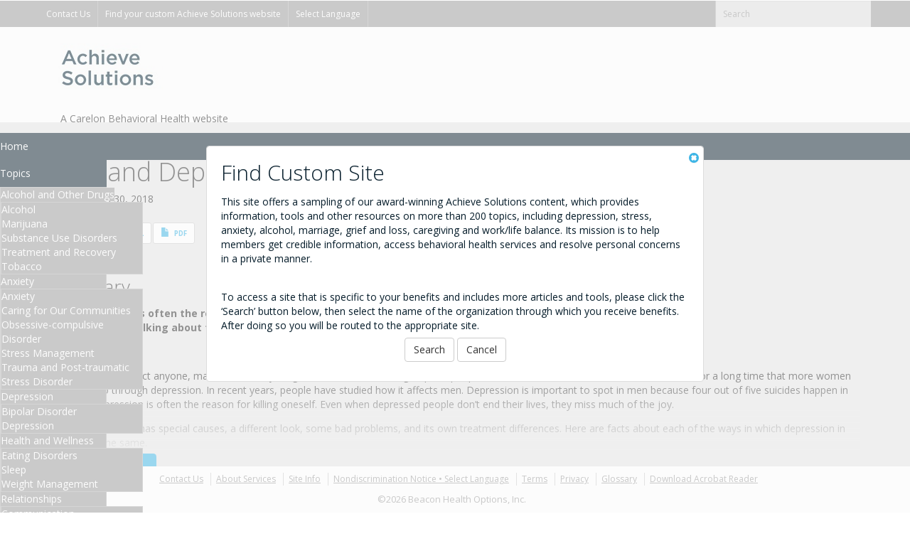

--- FILE ---
content_type: text/html;charset=UTF-8
request_url: https://www.achievesolutions.net/achievesolutions/en/Content.do?contentId=28644
body_size: 85033
content:
<!-- PRJTASK0010408 StrutsUpgrade : tags-html-el converted to struts-tags -->
<!DOCTYPE html>
<html lang="en">
<head>
<title>
Achieve Solutions | Men and Depression
</title>
<meta http-equiv="X-UA-Compatible" content="IE=edge" />
<meta charset="utf-8" />
<meta name="viewport" content="width=device-width,initial-scale=1.0,user-scalable=no,maximum-scale=1" />
<meta name="apple-mobile-web-app-capable" content="yes">
<meta name="HandheldFriendly" content="True">
<meta name="apple-mobile-web-app-status-bar-style" content="black">
<meta name="description"
content="Achieve Solutions is a dynamic online resource with information, tools and
other resources on more than 200 topics, including depression, stress, anxiety, alcohol,
marriage, grief and loss, child/elder care, work/life balance. This Carelon Behavioral Health website helps
members get credible information, access behavioral health services and resolve personal concerns in a
convenient, confidential manner." lang="en" />
<meta name="keywords"
content="behavioral health, wellness, EAP, employee assistance, health and wellness, work/life,
Achieve Solutions, Carelon Behavioral Health, Beacon Health Options, ValueOptions, AchieveSolutions, AchieveSolutions.Net, Value Options " lang="en" />
<!-- Webslide Main Nav Plugin -->
<link rel="stylesheet" type="text/css" media="all" href="/achievesolutions/css2/nav/demo.css?cacheNum=20" />
<link rel="stylesheet" type="text/css" media="all" href="/achievesolutions/css2/nav/color-theme.css?cacheNum=20" />
<link rel="stylesheet" type="text/css" media="all" href="/achievesolutions/css2/nav/webslidemenu.css?cacheNum=20" />
<link rel="stylesheet" type="text/css"
href="/achievesolutions/css2/typography.css?cacheNum=20"
/>
<link rel="stylesheet" type="text/css"
href="/achievesolutions/css2/reset.css?cacheNum=20"
/>
<link rel="stylesheet" type="text/css"
href="/achievesolutions/css2/layout.css?cacheNum=20"
/>
<link rel="stylesheet" type="text/css"
href="/achievesolutions/css/jquery.autocomplete.css?cacheNum=20"
/>
<link rel="stylesheet" type="text/css" media="screen" href="/achievesolutions/en/dyncss.action?cacheNum=20" />
<!-- <link rel="stylesheet" type="text/css" media="screen"
href="/achievesolutions/css2/default/theme.css?cacheNum=20"
/> -->
<link rel="stylesheet" type="text/css"
href="/achievesolutions/css/jquery.alerts.css?cacheNum=20"
/>
<link rel="stylesheet" type="text/css"
href="/achievesolutions/css/calendrical.css?cacheNum=20"
/>
<!-- styles for jScrollPane - also styled in main2-base.css -->
<link type="text/css" href="/achievesolutions/css2/jquery.jscrollpane.css?cacheNum=20" rel="stylesheet" media="all" />
<link rel="stylesheet" type="text/css"
href="/achievesolutions/css2/tablesorter/blue/style.css?cacheNum=20"
/>
<!-- jQuery -->
<script type="text/javascript" src="https://ajax.googleapis.com/ajax/libs/jquery/2.2.4/jquery.min.js?cacheNum=20"></script>
<!-- jQuery Mobile -->
<link rel="stylesheet" href="https://ajax.googleapis.com/ajax/libs/jquerymobile/1.4.5/jquery.mobile.min.css?cacheNum=20" />
<!-- jQuery UI with Smoothness Theme -->
<link rel="stylesheet" href="https://ajax.googleapis.com/ajax/libs/jqueryui/1.12.1/themes/smoothness/jquery-ui.css?cacheNum=20" />
<!-- jQuery - Google Translate API -->
<script src="/achievesolutions/js2/translate.js"></script>
<!-- Bootstrap -->
<link rel="stylesheet" href="/achievesolutions/css2/bootstrap.min.css?cacheNum=20" />
<!--[if lte IE 8]>
<link href="/achievesolutions/css2/ie8-bootstrap.css?cacheNum=20" rel="stylesheet" />
<script type="text/javascript">
var winW = 1024; // assume a default resolution of 1024x768
winW = $( 'html' ).width();
console.log('winw1: '+winW);
if (winW >= 1200) {
document.write('<link rel="stylesheet" type="text/css" href="/achievesolutions/css2/ie8-bootstrap-1200.css?cacheNum=20">');
} else { }
</script>
<![endif]-->
<!-- Font Awesome -->
<link rel="stylesheet" href="/achievesolutions/css2/font-awesome/css/font-awesome.min.css?cacheNum=20" />
<!-- VO Base Stylesheet -->
<link href="/achievesolutions/css2/main2-base.css?cacheNum=20" rel="stylesheet" />
<link href="/achievesolutions/css2/main2-resp.css?cacheNum=20" rel="stylesheet" />
<!--[if lte IE 8]>
<link href="/achievesolutions/css2/main2-respie8.css?cacheNum=20" rel="stylesheet" />
<script type="text/javascript">
var winW = 1024; // assume a default resolution of 1024x768
winW = $( 'html' ).width();
console.log('winw2: '+winW);
if (winW < 1024) {
document.write('<link rel="stylesheet" type="text/css" href="/achievesolutions/css2/main2-ie8.css?cacheNum=20">');
}
if (winW >= 1200) {
document.write('<link rel="stylesheet" type="text/css" href="/achievesolutions/css2/main2-respie8-1200.css?cacheNum=20">');
} else { }
</script>
<![endif]-->
<link href="/achievesolutions/css2/main2-over.css?cacheNum=20" rel="stylesheet" />
<!-- sweetAlert -->
<link href="/achievesolutions/css2/sweetalert/sweetalert.css?cacheNum=20" rel="stylesheet" />
<!-- IE Specific Stylesheets -->
<!--[if lte IE 8]>
<link href="/achievesolutions/css2/ie8.css?cacheNum=20" rel="stylesheet" />
<![endif]-->
<!-- HTML5 Shim and Respond.js IE8 support of HTML5 elements and media queries -->
<!-- WARNING: Respond.js doesn't work if you view the page via file:// -->
<!--[if lt IE 9]>
<script src="/achievesolutions/js2/html5shiv.js?cacheNum=20"></script>
<script src="/achievesolutions/js2/respond.min.js?cacheNum=20"></script>
<![endif]-->
<!-- Modernizr browser feature test script : custom @font-face only -->
<script src="/achievesolutions/js2/modernizr.custom.90319.js?cacheNum=20"></script>
<script>
// Test for modern browser
if(!Modernizr.fontface) {
window.location = 'outdated_browser.html';
}
</script>
<link rel="stylesheet" type="text/css" media="print" href="/achievesolutions/css2/print.css?cacheNum=20" />
<!--[if lte IE 8]>
<link href="/achievesolutions/css2/print-ie8.css?cacheNum=20" rel="stylesheet" type="text/css" media="print" />
<![endif]-->
<!-- jQuery UI -->
<script src="https://ajax.googleapis.com/ajax/libs/jqueryui/1.12.1/jquery-ui.min.js?cacheNum=20"></script>
<!-- sweetAlert -->
<script src="/achievesolutions/js2/sweetalert.min.js?cacheNum=20"></script>
<script>
$(document).on('mobileinit', function () {
//requred to disable ajax globally using data-ajax="false" on parent element
//$.mobile.ignoreContentEnabled = true;
//optional-recommended with above to avoid inconsistent navigation behavior in some browsers
$.mobile.pushStateEnabled = false;
$.mobile.ajaxEnabled = false;
$.mobile.loadingMessage = false;
var silentScroll = $.mobile.silentScroll;
$.mobile.silentScroll = function( ypos )
{
if ( $.type( ypos ) !== "number" )
{
// FIX : prevent auto scroll to top after page load - need for Find Services/Resources dropdown anchor links
return;
}
else
{
silentScroll.apply(this, arguments);
}
}
});
</script>
<!-- jQuery mobile -->
<script src="https://ajax.googleapis.com/ajax/libs/jquerymobile/1.4.5/jquery.mobile.min.js?cacheNum=20"></script>
<script type="text/javascript">
// Avoid `console` errors in browsers that lack a console.
(function() {
var method;
var noop = function () {};
var methods = [
'assert', 'clear', 'count', 'debug', 'dir', 'dirxml', 'error',
'exception', 'group', 'groupCollapsed', 'groupEnd', 'info', 'log',
'markTimeline', 'profile', 'profileEnd', 'table', 'time', 'timeEnd',
'timeStamp', 'trace', 'warn'
];
var length = methods.length;
var console = (window.console = window.console || {});
while (length--) {
method = methods[length];
// Only stub undefined methods.
if (!console[method]) {
console[method] = noop;
}
}
}());
function getInternetExplorerVersion() {
var rv = -1; // Return value assumes failure.
if (navigator.appName == 'Microsoft Internet Explorer') {
var ua = navigator.userAgent;
var re = new RegExp("MSIE ([0-9]{1,}[\.0-9]{0,})");
if (re.exec(ua) != null)
rv = parseFloat(RegExp.$1);
}
return rv;
}
var ver = getInternetExplorerVersion();
var version8=false;
if (ver > -1) {
if (ver <= 8.0){
version8=true;
}
}
$(document).ready(function() {
subActive = false;
//enable subnav
$('#header').addClass('subnav-visible');
//expand main top margin
//var headerHeight = $('#header').height();
$("#main").addClass('subnav-visible');
$(".ui-datepicker-trigger").addClass('col-xs-1');
/*** Make MySite Nav Active ***/
//grab classes from body element
var bodyclasses = $('body').attr("class");
//check the values and activate the subnav
//My Site
if( bodyclasses.indexOf("section-mysite") > -1 ){
}
//My Site Not Logged In
if( bodyclasses.indexOf("section-login-mysite") > -1 ){
//set active primary nav item
$("li#nav-mysite > a").addClass('active');
}
/*** end Make MySite Nav Active ***/
//uitotop
/*
var defaults = {
containerID: 'toTop', // fading element id
containerHoverID: 'toTopHover', // fading element hover id
scrollSpeed: 1200,
easingType: 'linear'
};
*/
$().UItoTop({ easingType: 'easeOutQuart' });
/* Ajax call to update browser confirm flag in usage log table during BOT removal process -- VSD-5492 */
$.ajax({
url: "mainLayout.bjscnfrm",
data: "id="+
});
if(version8){
$("#IE8text").css('display','block');
}
});
if('' != null && '' != '' && 'false'=='true' && !version8){
//Live Chat integration
var LHCChatOptions = {};
var email = '';
var userName = '' + " " + '';
var clientName= 'Generic Login - Achieve Solutions'; //Bug 10354: Ticket T591955
var topic ="";
var message="";
var callback="";
LHCChatOptions.attr = new Array();
LHCChatOptions.attr.push({'name':'ClientName','value':clientName,'type':'hidden'});
LHCChatOptions.attr.push({'name':'Name','value':userName,'size':12,'type':'hidden'});
LHCChatOptions.attr.push({'name':'Email','value':email,'size':12,'type':'hidden'});
LHCChatOptions.attr.push({'name':'May we call you at this number?(Y/N)','value':callback,'size':12,'type':'text','req':true});
LHCChatOptions.attr.push({'name':'Topic','value':topic,'size':12,'type':'text','req':true});
LHCChatOptions.attr.push({'name':'Message','value':message,'size':12,'type':'text','show':'off','req':true});
LHCChatOptions.attr_prefill = new Array();
LHCChatOptions.opt = {widget_height:340,widget_width:300,popup_height:520,popup_width:500};
(function() {
var po = document.createElement('script'); po.type = 'text/javascript'; po.async = true;
var refferer = (document.referrer) ? encodeURIComponent(document.referrer.substr(document.referrer.indexOf('://')+1)) : '';
var location = (document.location) ? encodeURIComponent(window.location.href.substring(window.location.protocol.length)) : '';
var base_url='';
po.src= base_url+'?r='+refferer+'&l='+location;
var s = document.getElementsByTagName('script')[0]; s.parentNode.insertBefore(po, s);
})();
//end Live Chat
}
//remove jquery mobile styling from child elements of .uiunstyle
$(document).on("pagebeforecreate",function(){
$('.uiunstyle *').attr('data-role', 'none');
});
</script>
<!-- Webslide Main Nav Plugin -->
<script type="text/javascript" src="/achievesolutions/js2/webslidemenu.js?cacheNum=20"></script>
<script src='https://www.recaptcha.net/recaptcha/api.js'></script>
</head>
<body id="dyncss" class="theme-202 ">
<div class="wsmenucontainer clearfix">
<div class="overlapblackbg"></div>
<div class="wsmobileheader clearfix">
<a id="wsnavtoggle" class="animated-arrow"><span></span></a>
</div>
<!-- <div style="padding:6px; z-index:2000; width:100px; height:40px; background:#666; color:#ccc; position:fixed; top:0;">My Site</div> -->
<div data-role="page" data-ajax="false" id="page">
<span id="top"></span>
<!-- PRJTASK0010408 StrutsUpgrade : tags-html-el converted to struts-tags -->
<script type="text/javascript">
function validEmail(email) {
// DT9866 email address validation
// previous RE was: var reg = /^([A-Za-z0-9_\-\.])+\@([A-Za-z0-9_\-\.])+\.([A-Za-z]{2,4})$/;
// this new RE ensures the following:
// Any combination of letters, numbers, underscore, hypen, or period before the @ sign
// After the @ sign:
// host names (optional) containing letters, numbers and hyphens, but the hyphen may not begin nor end the host name
// domain name (manditory) containing letters, numbers and hyphens, but the hyphen may not begin nor end the domain name
// TLD (manditory) consisting of between 2-6 letters only
var reg = /^[A-Za-z0-9!#$%&'*+\/\=?^_`{|}~-]+(?:\.[A-Za-z0-9!#$%&'*+\/\=?^_`{|}~-]+)*@(?:[A-Za-z0-9](?:[A-Za-z0-9-]*[A-Za-z0-9])?\.)+[A-Za-z0-9](?:[A-Za-z0-9-]*[A-Za-z0-9])?$/;
return reg.test(email);
}
function goToLink(location){
window.location.href= location;
}
function sendFeedback() {
var validForm = validateFeedback();
if (validForm == false) {
return false;
} else {
var feedbackForm = document.getElementById("webfeedbackForm");
feedbackForm.action = "webfeedback.action";
feedbackForm.submit();
}
}
function validateFeedback() {
var email= $("#fEmail").val();
var comment= $("#fComments").val();
var isValid = validEmail(email);
var validForm = true;
if ((email!="") && (!isValid)) {
$(".notValidEmail").css({display:"block"});
validForm = false;
}
else {
$(".notValidEmail").css({display:"none"});
}
if(comment == "") {
$(".commentEmpty").css({display:"block"});
validForm = false;
}
else {
$(".commentEmpty").css({display:"none"});
}
return validForm;
}
function closeWebFeedback() {
$( "#popup-sitehelp" ).popup( "close" );
}
$( document ).on( "pageinit", function() {
// $("a#help").hover(function(){
// $("#popup-help").popup("open",{positionTo: "#help"});
// });
$( ".web-feedback-trigger" ).click(function() {
$( "#popup-help" ).popup( "close" );
setTimeout(function() { $( "#popup-sitehelp" ).popup( "open" ) }, 100 );
});
});
function closeBrowseSiteAlert() {
$( "#browse-sitehelp" ).popup( "close" );
}
function goToSearchPage() {
location.href = "/achievesolutions/en/ClientSearch.do"
}
</script>
<div id="header" class="header navbar navbar-default brandingtext-visible">
<div id="searchbar" style="width:100%;">
<div class="container">
<div class="row">
<div id="searchbarleftright">
<div id="searchbarleft">
<div class="searchbarbtn searchbar-button-contactoptions">
<a href="#popup-help" id="help" data-inline="true" data-ajax="true" data-rel="popup" title="Help">Contact Us</a>
</div>
<div class="searchbarbtn searchbar-button-findclient">
<a href="ClientSearch.do" class="clientsearch" >Find your custom Achieve Solutions website</a>
</div>
<div class="searchbarbtn searchbar-button-gtranslate">
<!-- GOOGLE TRANSLATE -->
<div id="google_translate_switch" class="google_translate"><a href="#google-translate-alert" class="google-translate-switch" data-rel="popup"
data-inline="true" data-theme="b" data-corners="false"
data-shadow="false" data-iconshadow="false"
data-wrapperels="span" aria-haspopup="true" data-transition="pop"
data-position-to="window">Select Language</a></div>
<!-- <div id="google_translate_element" class="google_translate" style="display:none;"></div> -->
<div id="google_translate_element" style="display:none;">
<!-- GTranslate: https://gtranslate.io/ -->
<select onchange="doGTranslate(this);" data-enhance="false" data-role="none">
<option value="">Select Language</option>
<option value="en|en">English</option>
<option value="en|ar">Arabic</option>
<option value="en|zh-CN">Chinese (Simplified)</option>
<option value="en|fr">French</option>
<option value="en|de">German</option>
<option value="en|hi">Hindi</option>
<option value="en|it">Italian</option>
<option value="en|ja">Japanese</option>
<option value="en|pt">Portuguese</option>
<option value="en|ru">Russian</option>
<option value="en|es">Spanish</option>
<option value="en|iw">Hebrew</option>
<option value="en|hy">Armenian</option>
</select>
<script type="text/javascript">
/* <![CDATA[ */
function doGTranslate(lang_pair) {
if (lang_pair.value) lang_pair = lang_pair.value;
if (lang_pair == '') return;
var lang = lang_pair.split('|')[1];
var plang = location.hostname.split('.')[0];
if (plang.length != 2 && plang.toLowerCase() != 'zh-cn' && plang.toLowerCase() != 'zh-tw') plang = 'en';
//location.href = location.protocol + '//' + (lang == 'en' ? '' : lang + '.') + location.hostname.replace('www.', '').replace(RegExp('^' + plang + '\\.'), '') + location.pathname + location.search;
location.href = location.protocol + '//' + (lang == 'en' ? '' : lang + '.') + "achievesolutions.net" + location.pathname + location.search;
}
/* ]]> */
</script>
</div>
<!-- <script type="text/javascript">
function googleTranslateElementInitOne() {
new google.translate.TranslateElement({pageLanguage: 'en', layout: google.translate.TranslateElement.InlineLayout.SIMPLE, multilanguagePage: true}, 'google_translate_element');
}
</script><script type="text/javascript" src="//translate.google.com/translate_a/element.js?cb=googleTranslateElementInitOne"></script> -->
<!-- END GOOGLE TRANSLATE -->
</div>
</div><!-- /#searchbarleft -->
<div id="searchbarright">
<span class="searchbarsearch desktop">
<form id="SiteSearch" name="SiteSearch" action="SiteSearch.do" method="POST" styleClass="0">
<input type="hidden" name="csrfPrevToken" value="faQ%2B6mx4k6oyYlTDNw3CC3XTZmjZjoueaPENLlAR434%3D" />
<div class="input-group">
<input class="form-control input-sm" data-role="none"
placeholder="Search" type="text"
name="searchbox" id="searching_box" aria-label="Site Search" title="Site Search" value=""/>
<span class="input-group-btn">
<button class="btn btn-default btn-sm" data-role="none" type="submit" value="Search">
<span class="sr-only">Search</span><span class="fa fa-search"></span>
</button>
</span>
</div>
</form>
<script type="text/javascript">
$(document).ready(function(){
$("#searching_box").keyup(function(){
$("#searching_box").autocomplete("/achievesolutions/en/achieve/searchterms.ajax" ,
{
minChars:1,
max:50,
delay: 0,
matchContains: 2,
selectFirst: false,
autoFill: true,
formatItem:rowItem,
extraParams:{csrfPrevToken:'faQ%2B6mx4k6oyYlTDNw3CC3XTZmjZjoueaPENLlAR434%3D'}
});
});
$("#searching_box").result(function(event, data, formatted) {
if (data) {
$("#searching_box").val(jQuery.trim(data[1]));
}
});
});
function rowItem(row)
{
return escapeXml(row[1]);
}
function escapeXml(str) {
return str.replace("&", "&amp;").replace("<","&lt;").replace(">", "&gt;").replace("'", "&apos;").replace('"', '&quot;');
}
</script>
<!-- <input type="button" class="translate" value="Translate" /> -->
</span><!-- /.searchbarsearch.desktop -->
</div><!-- /#searchbarright -->
</div><!-- /#searchbarleftright -->
<!-- <div id="searchbarright"> -->
<!-- </div>/#searchbarright -->
</div><!-- /.row -->
<!-- page/request variables -->
</div><!-- /.container -->
</div><!-- /#searchbar -->
<div class="clearfix"></div>
<div id="logobar" class="container">
<div class="" id="logoonecol">
<a href="https://www.achievesolutions.net/achievesolutions/en/ClientSearch.do" class="navbar-brand" id="logoonewrap">
<img src="/achievesolutions/dbimages/769.png" title="Achieve Solutions logo"
alt="Achieve Solutions logo" id="logoone" class="logobarlogo" />
</a>
</div><!-- /.col-md-4 -->
<div class="" id="logotwocol">
<a href="#" id="logotwowrap" class="navbar-brand"><img src="/achievesolutions/images/spacer.gif" alt="" id="logotwo" class="logobarlogo"/></a>
</div><!-- /.col-md-4 -->
<div class="" id="logothreecol">
<a href="#" id="logothreewrap" class="navbar-brand whentwo"><img src="/achievesolutions/images/spacer.gif" alt="" id="logothree" class="logobarlogo"/></a>
</div><!-- /.col-md-4 -->
<!-- Header Popups -->
<div data-role="popup" data-animate="false" id="popup-help" data-theme="a">
<ul data-role="listview" data-inset="true" data-corners="false" data-shadow="false" data-iconshadow="false" style="min-width:210px;">
<li class="lead" data-role="list-divider">
<span style="float:right;" class="text-right">
<a href="#header" data-role="none" data-rel="close" class="" style="width:75px;" >
<span class="sr-only">
Close
</span>
<span class="glyphicon glyphicon-remove-sign ie8Load"></span></a>
</span>
</li>
<li data-icon="info">
<a href="#popup-sitehelp" id="web-feedback-btn" class="web-feedback-trigger" data-rel="popup" data-inline="true" data-theme="b" data-corners="false" data-shadow="false" data-iconshadow="false" data-wrapperels="span" aria-haspopup="true" aria-owns="popup-sitehelp" data-transition="pop" title="Get Site Help" data-position-to="window">
Get Site Help
</a>
</li>
<!-- code to include the header text in the about help popup
<li>
//
</li>
-->
</ul>
<div style="padding:10px 10px 0 10px;">
</div>
</div><!-- end ? Popup -->
<div data-role="popup" id="popup-sitehelp" data-overlay-theme="a" data-theme="a" data-dismissible="false" style="max-width:700px;" class="" aria-disabled="false" data-disabled="false" data-shadow="false" data-corners="true" data-transition="none" data-position-to="origin">
<span style="float:right;" class="text-right">
<a href="#header" data-rel="close" class="" >
<span class="sr-only">
Close
</span>
<span class="glyphicon glyphicon-remove-sign"></span></a>
</span>
<div style="padding:20px;">
<div data-role="content" data-theme="a" class="ui-corner-bottom ui-content ui-body-a" role="main">
<h2>Web Feedback</h2>
<p>Please tell us what you think&hellip;</p>
<script type="text/javascript">
var RecaptchaOptions = {
theme : 'white'
};
</script>
<form id="webfeedbackForm" action="webfeedback.action" class="form-horizontal" onsubmit="return sendFeedback()" method="POST" data-ajax="false" >
<input type="hidden" name="csrfPrevToken" value="faQ%2B6mx4k6oyYlTDNw3CC3XTZmjZjoueaPENLlAR434%3D" />
<em class="wfb-intro">If you would like to offer a suggestion about how we can improve the site, comment on a particular article, talk to a professional consultant, request a referral or receive more information, please fill out the form below.</em>
<br>
<br>
<em class="wfb-intro2">If you have an emergency situation, please go to the nearest hospital emergency room or call 911.</em>
<br>
<br>
<div class="form-group">
<div class="col-md-12">
<label for="fRelatedTo" class="sr-only">Related to:</label>
<select name="fRelatedTo" id="fRelatedTo" class="form-control" data-role="none">
<option value="Comments/Suggestions Regarding Site Content" selected>
Comments/Suggestions Regarding Site Content
</option>
<option value="Find Provider/Services">
Find Provider/Services
</option>
<option value="General">
General
</option>
<option value="Request Additional Information">
Request Additional Information
</option>
<option value="Request Assistance">
Request Assistance
</option>
<option value="Other(Please Specify in Message)">
Other(Please Specify in Message)
</option>
</select>
</div></div>
<input type="hidden" id="fUrl" name="fUrl"
value="/achievesolutions/en/Content.do?contentId=28644" />
<div class="form-group">
<label class="col-md-3 control-label" for="fName">Your Name (optional)</label>
<div class="col-md-9"><input class="form-control" type="text" name="fName" id="fName" title="Your Name (optional)" value="" /></div>
</div>
<div class="form-group">
<label class="col-md-3 control-label" for="fEmail">E-mail Address (optional)</label>
<div class="col-md-9">
<div class="notValidEmail"><!--bg-danger class removed--><p class="text-danger error">Invalid e-mail address</p></div>
<input class="form-control" type="text" name="fEmail" id="fEmail" title="E-mail Address (optional)" value="" />
</div>
</div>
<div class="form-group">
<label class="col-md-3 control-label" for="fComments">Tell us what you think</label>
<div class="col-md-9">
<div class="commentEmpty"><!--bg-danger class removed--><p class="text-danger error">Comment cannot be empty</p></div>
<textarea class="form-control" name="fComments" id="fComments" title="Tell us what you think"></textarea>
</div>
</div>
<div class="form-group">
<label class="col-md-3 control-label" for="recaptcha_response_field">reCAPTCHA Security</label>
<div class="col-md-9">
<!-- Recaptcha -->
<div class="g-recaptcha" data-sitekey="6LeKHx0UAAAAAECGXapQSXWC-K-KI-uYjrln979z"></div>
<!-- end Recaptcha -->
</div>
</div>
<div class="form-group">
<div class="col-md-offset-3 col-md-9">
<button type="submit" class="btn btn-default" id="ui-btn-submit-feedback" data-role="none" onclick="javascript:sendFeedback();">Send Feedback</button>
<button type="button" class="btn btn-default" id="ui-btn-cancel-feedback" data-role="none" onclick="javascript:closeWebFeedback();">Cancel</button>
</div>
</div>
</form>
</div><!-- end padding -->
</div>
</div><!-- end Get Site Help -->
<!-- VSD-6163 - Generic Site Enhancement -->
<div data-role="popup" id="browse-sitehelp" data-overlay-theme="a" data-theme="a" data-dismissible="false" style="max-width:700px;" class="" aria-disabled="false" data-disabled="false" data-shadow="false" data-corners="true" data-transition="none" data-position-to="origin">
<span style="float:right;" class="text-right">
<a href="#header" data-rel="close" class="" >
<span class="sr-only">
Close
</span>
<span class="glyphicon glyphicon-remove-sign"></span></a>
</span>
<div style="padding:20px;">
<div data-role="content" data-theme="a" class="ui-corner-bottom ui-content ui-body-a" role="main">
<h2>Find Custom Site</h2>
<p>This site offers a sampling of our award-winning Achieve Solutions content, which provides information, tools and other resources on more than 200 topics, including depression, stress, anxiety, alcohol, marriage, grief and loss, caregiving and work/life balance. Its mission is to help members get credible information, access behavioral health services and resolve personal concerns in a private manner.</p>
<br/>
<p>To access a site that is specific to your benefits and includes more articles and tools, please click the ‘Search’ button below, then select the name of the organization through which you receive benefits. After doing so you will be routed to the appropriate site.</p>
<p align="center">
<input type="submit" class="btn btn-default" id="ui-btn-submit-search" data-role="none" onclick="javascript:goToSearchPage();" value="Search "/>
<input type="submit" class="btn btn-default" id="ui-btn-cancel-search" data-role="none" onclick="javascript:closeBrowseSiteAlert();" value="Cancel"/>
</p>
<script type="text/javascript">
var RecaptchaOptions = {
theme : 'white'
};
/*
//no longer needed for panel focus
function quicklinksFocus(){
$( '#panel-quick-links' ).on( 'panelopen', function( event, ui ) {
$( e.target ).find( '#panel-quick-links-title' ).focus();
});
}
function topicsFocus(){
$( '#panel-explore-info' ).on( 'panelopen', function( event, ui ) {
$( e.target ).find( '#panel-explore-info-title' ).focus();
});
}
function toolsFocus(){
$( '#panel-useful-tools' ).on( 'panelopen', function( event, ui ) {
$( e.target ).find( '#panel-useful-tools-title' ).focus();
});
}
*/
</script>
</div>
</div><!-- end padding -->
</div>
<!-- end Browsing alert -->
<!-- Google Translate Alert -->
<div data-role="popup" id="google-translate-alert" data-overlay-theme="a" data-theme="a" data-dismissible="false" style="max-width:700px;" class="" aria-disabled="false" data-disabled="false" data-shadow="false" data-corners="true" data-transition="none" data-position-to="origin">
<span style="float:right;" class="text-right">
<a href="#header" data-rel="close" class="" >
<span class="sr-only">
Close
</span>
<span class="glyphicon glyphicon-remove-sign"></span></a>
</span>
<div style="padding:20px;">
<div data-role="content" data-theme="a" class="ui-corner-bottom ui-content ui-body-a" role="main">
<h2>Automatic translation disclaimer</h2>
<p>Achieve Solutions provides automatic translation into multiple languages, courtesy of Google Translate. This tool is provided for your convenience only. The English language version is considered the most accurate, and in the event of a discrepancy between the translations, the English version will prevail. This translation tool is not controlled by Achieve Solutions, and the Achieve Solutions Privacy Statement will not apply. Please read Google’s privacy statement. If you want Google to translate the Achieve Solutions website, select a language.</p>
<p align="center">
<input type="submit" class="btn btn-default" id="ui-btn-submit-translate" data-role="none" onclick="javascript:acceptGoogleTranslateAlert();" value="Accept"/>
<input type="submit" class="btn btn-default" id="ui-btn-cancel-translate" data-role="none" onclick="javascript:closeGoogleTranslateAlert();" value="Cancel"/>
</p>
</div>
</div><!-- end padding -->
</div>
<!-- end Google Translate alert -->
<!--/end Header Popups -->
</div><!-- /#logobar -->
<div id="brandingtext" class="container">
<div class="col-md-12">
A Carelon Behavioral Health website
</div>
</div>
<div id="v2-nav">
<nav class="wsmenu clearfix">
<ul class="mobile-sub wsmenu-list" data-ajax="false">
<li class="searchbar-button-findclient">
<a class="clientsearch" href="ClientSearch.do">
Find your custom Achieve Solutions website
</a>
</li>
<li id="googletranslate-mobi">
<!-- GOOGLE TRANSLATE -->
<a href="#google-translate-alert" id="google_translate_switch-mobi" class="searchbar-button-gtranslate google-translate-switch" data-rel="popup"
data-inline="true" data-theme="b" data-corners="false"
data-shadow="false" data-iconshadow="false"
data-wrapperels="span" aria-haspopup="true" data-transition="pop"
data-position-to="window">Select Language</a>
<script>
function clearCookie()
{
document.cookie = 'googtrans=; expires='+new Date(0).toUTCString() +'; domain=.pressdns.com; path=/';
document.cookie = 'googtrans=; expires='+new Date(0).toUTCString() +'; domain=s18702.p536.sites.pressdns.com; path=/';
//$.removeCookie('googtrans', { path: '/' });
//window.alert(new Date(0).toUTCString());
location.reload();
}
function createCookie(name, value, days, domain) {
if (days) {
var date = new Date();
date.setTime(date.getTime() + (days * 24 * 60 * 60 * 1000));
var expires = "; expires=" + date.toGMTString();
} else {
var expires = "";
}
document.cookie = name + "=" + value + expires + "; domain=" + domain + "; path=/";
}
function eraseCookie(name, domain) {
createCookie(name, "", -1, domain);
}
</script>
<a id="google_translate_element-mobi" style="display:none;"></a>
<!-- END GOOGLE TRANSLATE -->
</li>
<li id="nav-home">
<a href="/achievesolutions/en/Home.do" data-ajax="false">
Home
</a>
</li>
<li id="nav-topics">
<a data-ajax="false" class="" href="/achievesolutions/en/AllTopics.do">
Topics <span class="arrow"></span>
</a>
<ul class="wsmenu-submenu">
<!-- Centers/Topics -->
<!-- PRJTASK0010408 StrutsUpgrade : tags-html-el converted to struts-tags -->
<li><a href="#"><i class="fa fa-angle-right"></i>
Alcohol and Other Drugs
</a>
<ul class="wsmenu-submenu-sub">
<li>
<a href="Topic.do?topicId=15&amp;centerId=3" class="" >Alcohol</a>
</li>
<li>
<a href="Topic.do?topicId=17&amp;centerId=3" class="" >Marijuana</a>
</li>
<li>
<a href="Topic.do?topicId=855&amp;centerId=3" class="" >Substance Use Disorders Treatment and Recovery</a>
</li>
<li>
<a href="Topic.do?topicId=18&amp;centerId=3" class="" >Tobacco</a>
</li>
</ul>
</li><!--end collapsible-->
<li><a href="#"><i class="fa fa-angle-right"></i>
Anxiety
</a>
<ul class="wsmenu-submenu-sub">
<li>
<a href="Topic.do?topicId=61&amp;centerId=42" class="" >Anxiety</a>
</li>
<li>
<a href="Topic.do?topicId=1943&amp;centerId=42" class="" >Caring for Our Communities</a>
</li>
<li>
<a href="Topic.do?topicId=65&amp;centerId=42" class="" >Obsessive-compulsive Disorder</a>
</li>
<li>
<a href="Topic.do?topicId=96&amp;centerId=42" class="" >Stress Management</a>
</li>
<li>
<a href="Topic.do?topicId=1603&amp;centerId=42" class="" >Trauma and Post-traumatic Stress Disorder</a>
</li>
</ul>
</li><!--end collapsible-->
<li><a href="#"><i class="fa fa-angle-right"></i>
Depression
</a>
<ul class="wsmenu-submenu-sub">
<li>
<a href="Topic.do?topicId=57&amp;centerId=7" class="" >Bipolar Disorder</a>
</li>
<li>
<a href="Topic.do?topicId=56&amp;centerId=7" class="current" >Depression</a>
</li>
</ul>
</li><!--end collapsible-->
<li><a href="#"><i class="fa fa-angle-right"></i>
Health and Wellness
</a>
<ul class="wsmenu-submenu-sub">
<li>
<a href="Topic.do?topicId=2503&amp;centerId=8" class="" >Eating Disorders</a>
</li>
<li>
<a href="Topic.do?topicId=107&amp;centerId=8" class="" >Sleep</a>
</li>
<li>
<a href="Topic.do?topicId=515&amp;centerId=8" class="" >Weight Management</a>
</li>
</ul>
</li><!--end collapsible-->
<li><a href="#"><i class="fa fa-angle-right"></i>
Relationships
</a>
<ul class="wsmenu-submenu-sub">
<li>
<a href="Topic.do?topicId=734&amp;centerId=43" class="" >Communication</a>
</li>
<li>
<a href="Topic.do?topicId=44&amp;centerId=43" class="" >Conflict Management</a>
</li>
<li>
<a href="Topic.do?topicId=525&amp;centerId=43" class="" >Divorce</a>
</li>
<li>
<a href="Topic.do?topicId=33&amp;centerId=43" class="" >Marriage/Couples</a>
</li>
</ul>
</li><!--end collapsible-->
<li><a href="#"><i class="fa fa-angle-right"></i>
Self-Advocacy
</a>
<ul class="wsmenu-submenu-sub">
<li>
<a href="Topic.do?topicId=734&amp;centerId=132" class="" >Communication</a>
</li>
<li>
<a href="Topic.do?topicId=1523&amp;centerId=132" class="" >Real Stories of Recovery</a>
</li>
<li>
<a href="Topic.do?topicId=855&amp;centerId=132" class="" >Substance Use Disorders Treatment and Recovery</a>
</li>
</ul>
</li><!--end collapsible-->
<li><a href="#"><i class="fa fa-angle-right"></i>
Suicide Prevention
</a>
<ul class="wsmenu-submenu-sub">
<li>
<a href="Topic.do?topicId=533&amp;centerId=590" class="" >Suicide Prevention</a>
</li>
</ul>
</li><!--end collapsible-->
<!-- View All Topics -->
<li><a data-ajax="false" class=""
href="/achievesolutions/en/AllTopics.do">View All Topics</a>
</li>
<!-- Life Event -->
<li>
<a href="/achievesolutions/en/ManageLifeEvent.do">
Life Events
</a>
</li>
<!-- Manager Tools -->
<!-- PRJTASK0010408 StrutsUpgrade : tags-html-el converted to struts-tags -->
</ul>
</li>
<li id="nav-resources">
<a href="/achievesolutions/en/Resources.do" data-ajax="false">
Resources<span class="arrow"></span>
</a>
<ul class="wsmenu-submenu">
<li><a href="/achievesolutions/en/Resources.do?sid=0#customSectionId" rel="external" data-ajax="false">Find Your Custom Achieve Solutions Website</a></li>
<li><a href="/achievesolutions/en/Resources.do?sid=1#audioClipsSectionId" rel="external" data-ajax="false">Audio Clips</a></li>
<li><a href="/achievesolutions/en/Resources.do?sid=2#quizzesSectionId" rel="external" data-ajax="false">Assessments</a></li>
<li><a href="/achievesolutions/en/Resources.do?sid=3#resourcesSectionId" rel="external" data-ajax="false">Resources</a></li>
<li><a href="/achievesolutions/en/Resources.do?sid=4#trainingsSectionId" rel="external" data-ajax="false">Trainings</a></li>
<li><a href="/achievesolutions/en/Resources.do?sid=5#videosSectionId" rel="external" data-ajax="false">Videos</a></li>
<li><a href="/achievesolutions/en/Resources.do?sid=6#webinarsSectionId" rel="external" data-ajax="false">Webinars</a></li>
<!-- Below is link to clc features real time integration site -->
<!-- <li><a href="/achievesolutions/en/getRootFeatures.action" rel="external" data-ajax="false">Legal and Financial</a></li> -->
</ul>
</li>
<li id="nav-quick-links">
<a href="#" data-ajax="false">Quick Links <span class="arrow"></span></a>
<!-- PRJTASK0010408 StrutsUpgrade : tags-html-el converted to struts-tags -->
<ul class="wsmenu-submenu">
<li>
<a href="/achievesolutions/en/BufferPage.do?contentId=41018" class="newwindow" >Find Your Custom Achieve Solutions Website</a>
</li>
<li>
<a href="/achievesolutions/en/Content.do?contentId=51300" class="quicklinks" >Coronavirus (COVID-19) Resources</a>
</li>
<li>
<a href="/achievesolutions/en/Content.do?contentId=22364" class="quicklinks" >Mobile Apps to Help You Manage Your Health and Safety</a>
</li>
<li>
<a href="/achievesolutions/en/Content.do?contentId=37578" class="quicklinks" >Mobile Apps to Help You Manage Your Resilience</a>
</li>
<li>
<a href="/achievesolutions/en/Content.do?contentId=42698" class="quicklinks" >Identifying Common Emotional Concerns</a>
</li>
</ul>
</li>
<li id="nav-whats-new"><a href="WhatsNew.do">
What&rsquo;s New
</a></li>
</ul>
</nav>
</div><!-- /#v2-nav -->
</div><!-- /header -->
<a href="https://www.achievesolutions.net/achievesolutions/en/ClientSearch.do"
class="navbar-brand pdflogo" data-role="none" aria-hidden="true">
<img src="/achievesolutions/dbimages/769.png"
title="Achieve Solutions logo" alt="Achieve Solutions logo" styleClass="pdflogo" />
</a>
<div data-role="content" id="main" class="brandingtext-visible">
<div id="container">
<section><div class="section">
<div class="container">
<div class="row">
<div class="col-md-12">
<!-- START CONTENT -->
<!-- PRJTASK0010408 StrutsUpgrade : tiles converted to tiles2 -->
<div id="breadcrumb">
<!-- PRJTASK0010408 StrutsUpgrade : tags-html-el converted to struts-tags -->
<a href="Home.do" class="crumb">
Home
</a>
<span class="crumbsep">&nbsp;&nbsp;&gt;&nbsp;&nbsp;</span>
<a href="Topic.do?centerId=7&amp;topicId=56" class="crumb">
Depression
/
Depression
</a>
<span class="crumbsep">&nbsp;&nbsp;&gt;&nbsp;&nbsp;</span>
<span class="crumb">
Men and Depression
<label for="pageTitle">
<input type="hidden" name="pageTitle" value="Men and Depression" id="pageTitle"/>
</label>
</span>
</div>
<!-- PRJTASK0010408 StrutsUpgrade : tags-html-el converted to struts-tags -->
<div id="bd-content">
<div class="region breadon" id="intro">
<!-- <div class="intro-icon"> -->
<!-- </div> -->
<h1>Men and Depression</h1>
<h2>Reviewed Jun 30, 2018</h2>
</div>
<!-- PRJTASK0010408 StrutsUpgrade : tags-html-el converted to struts-tags -->
<div class="region" id="utilities">
<div id="util-bar">
<ul>
<li id="util-print"><a href="javascript:print();" class="btn btn-default btn-xs "><span class="glyphicon glyphicon-print"></span>&nbsp;&nbsp;print</a></li>
<li id="util-email"><a id="email-content-btn" class="btn btn-default btn-xs jqModal" data-rel="popup"
data-position-to="window" data-role="none" data-inline="true" data-transition="pop"
href="#popupDialog"><span class="glyphicon glyphicon-envelope"></span>&nbsp;&nbsp;email</a></li>
<li id="util-pdf">
<form id="pdfForm28644" target="_BLANK"
action="/achievesolutions/en/28644.genpdf"
method="POST"> <input type="hidden"
name="centerId" value="7">
<input type="hidden" name="topicId"
value="56"> <a
href="javascript:document.getElementById('pdfForm28644').submit()" class="btn btn-default btn-xs"><span class="glyphicon glyphicon-file"></span>&nbsp;&nbsp;pdf
</a></form>
</li>
</ul>
<!--New dialog box for EMAIL(Tell a friend functionality) -->
<div data-role="popup" id="popupDialog" data-overlay-theme="c" data-theme="c" class="utilpopup ui-corner-all">
<div data-role="header" data-theme="a" class="ui-corner-top">
<span class="closebuttontr">
<a href="#header" data-role="none" data-rel="close">
<span class="sr-only">
Close
</span>
<span class="glyphicon glyphicon-remove-sign ie8Load"></span></a>
</span><h3 class="panel-title">E-mail Article</h3>
</div>
<div data-role="content" data-theme="a" class="ui-corner-bottom ui-content utilpopupcontent">
<p>Complete form to e-mail article&hellip;</p>
<div class="region" id="taf-form">
<p><span class="instructions">Required fields are denoted by an asterisk (</span><span class="req">*</span><span class="instructions">) adjacent to the label.</span></p>
<form id="emailArticle" name="tafForm" action="emailArticle.do" method="post">
<input type="hidden" name="csrfPrevToken" value="faQ%2B6mx4k6oyYlTDNw3CC3XTZmjZjoueaPENLlAR434%3D" />
<input type="hidden" name="id" value="28644" id="emailArticle_id"/>
<label for="emailFrom" >Your Email (Required) <span class="req">*</span></label>
<input type="text" name="fromEmail" size="50" maxlength="200" value="" id="emailArticle_fromEmail" title="Your Email " styleId="emailFrom" styleClass="0"/>
<label for="emailTo">Recipient(s) Email (Required) <span class="req">*</span></label>
<textarea name="toEmail" cols="50" rows="2" id="emailArticle_toEmail" title="Recipient(s) Email" styleId="emailTo" styleClass="0"></textarea>
<p>Separate multiple recipients with a comma</p>
<label id="messageOptional" for="messageOptional">Message (Optional)</label>
<div class="radio">
<label for="message1" data-role="none">
<!-- <html:radio name="tafForm" property="messageId" value="1" styleId="message1" /> -->
<input type="radio" name="messageId" value="1" id="message1" data-role="none" />
No Message
</label>
</div>
<div class="radio">
<label for="message2" data-role="none" >
<!-- <html:radio name="tafForm" property="messageId" value="2" styleId="message2" /> -->
<input type="radio" name="messageId" value="2" id="message2" data-role="none" />
This may be of interest to you. Please call if you have questions.
</label>
</div>
<div class="radio">
<label for="message3" data-role="none" >
<!-- <html:radio name="tafForm" property="messageId" value="3" styleId="message3" /> -->
<input type="radio" name="messageId" value="3" id="message3" data-role="none" />
Here is a new article on Achieve Solutions that might interest you.
</label>
</div>
<div class="radio">
<label for="message4" data-role="none" >
<!-- <html:radio name="tafForm" property="messageId" value="4" styleId="message4" /> -->
<input type="radio" name="messageId" value="4" id="message4" data-role="none" />
I came across this article on Achieve Solutions and I thought it might interest you.
</label>
</div>
<div class="modal-foot">
<button data-role="none" class="btn-2 btn-2c btn-small" type="submit"><span>Send</span></button>
<a href="#" data-role="none" class="btn-2 btn-2c btn-small" data-rel="back"><span>Cancel</span></a>
</div>
</form>
</div>
</div>
</div>
<div data-role="popup" id="subscribe" data-overlay-theme="c" data-theme="c" class="utilpopup ui-corner-all">
<!-- <a href="#" data-rel="back" class="ui-btn ui-corner-all ui-shadow ui-btn-a ui-icon-delete ui-btn-icon-notext ui-btn-right">Close</a> -->
<div data-role="header" data-theme="a" class="ui-corner-top">
<span class="closebuttontr">
<a href="#header" data-role="none" data-rel="close">
<span class="sr-only">
Close
</span>
<span class="glyphicon glyphicon-remove-sign ie8Load"></span></a>
</span>
<h3 class="panel-title">Sign-Up For Newsletters</h3>
</div>
<div data-role="content" data-theme="a" class="utilpopupcontent ui-corner-bottom ui-content">
<p>Complete this form to sign-up for newsletters&hellip;</p>
<!-- <div class="modal-hdrbar"><a href="#close" onclick="hideAllErrorMessagesSub()"
class="subscribeClose modal-close-btn">Close</a></div> -->
<div class="region" id="subscribe-newsletter-form">
<div class="errorbox invisible" id="errorBox">
<div class="errorboxInterior" id="errorBoxInterior">
<div id="errorBoxList">
<p class="invisible" id="emailError">Email is required</p>
<p class="invisible" id="emailErrorValid">Email format incorrect.</p>
<p class="invisible" id="themeError">Newsletter Themes are required</p>
</div>
</div>
</div>
<p><span class="instructions">Required fields are denoted by an asterisk (</span><span class="req">*</span><span class="instructions">) adjacent to the label.</span>
</p>
<form id="subscribeNewsletter" name="subscribeNewsletterForm" action="subscribeNewsletter.do" method="post">
<input type="hidden" name="csrfPrevToken" value="faQ%2B6mx4k6oyYlTDNw3CC3XTZmjZjoueaPENLlAR434%3D" />
<input type="hidden" name="id" value="28644" id="subscribeNewsletter_id"/>
<label for="email" class="subscribeEmail">Your Email Address <span class="req">*</span></label>
<input type="text" name="email" size="50" maxlength="75" value="" id="subscribeNewsletter_email" title="Your Email Address" onkeypress="ifEnterKeyCall(event, 'submitValidate')" styleId="email" styleClass="0"/>
<div>&nbsp;<input type="hidden" name="newsletterFormatId" value="1" id="subscribeNewsletter_newsletterFormatId"/>
</div>
<label id="themesLbl" for="themesLbl">Available newsletter themes <span class="req">*</span></label>
<div class="checkboxes">
<ul id="themes" style="list-style:none;">
</ul>
</div>
<div class="modal-foot">
<p>&nbsp;</p>
<p>
<button data-role="none" class="btn-2 btn-2c btn-small" onclick="submitValidate()"><span>SIGN-UP</span></button>
<a href="#" data-role="none" onclick='hideAllErrorMessagesSub()'
class="btn-2 btn-2c btn-small" data-rel="back"><span>CANCEL</span></a>
</p>
</div>
</form>
</div><!-- -->
</div><!-- /popup (content) -->
</div><!-- /popup - subscribe -->
</div>
</div>
<!-- <div class="region"> -->
<!-- </div> -->
<!-- PRJTASK0010408 StrutsUpgrade : tags-html-el converted to struts-tags -->
<div class="clearfix"></div>
<div class="region" id="content-body">
<div class="cma contentcollapsed">
<div id="contentclickonly">
<div class="region" id="content-summary">
<h2>Summary</h2>
<div class="cma">
<p><ul><li><strong>Depression is often the reason for suicide among men.</strong></li><li><strong>Men avoid talking about their feelings.</strong></li></ul></p>
</div>
</div>
<p>Depression can affect anyone, male or female, young or old, but in different groups of people it does not look the same. It has been known for a long time that more women than men go through depression. In recent years, people have studied how it affects men. Depression is important to spot in men because four out of&nbsp;five suicides happen in men and depression is often the reason for killing oneself. Even when depressed people don&rsquo;t end their lives, they miss much of the joy.</p><p>Depression in men has special causes, a different look, some bad problems, and its own treatment differences. Here are facts about each of the ways in which depression in men is not the same.</p><p><strong>Depression in men can have special causes</strong></p><p>Men have often relied on work not only for earnings but also for good self-esteem. Women more often have a strong support group of family and friends. Men who run into problems at work, or become unable to work because of an injury or illness, can take it very hard. Men often find it very hard to stop work at retirement age for the same reason. They may have failed to make friendships that could help them. They may have focused on work and not developed other hobbies and interests that would prepare them to enjoy life in retirement. Depression related to work and self-esteem can be seen in women too.</p><p><strong>Depression in men has its own &ldquo;look&rdquo;</strong></p><p>Women who are depressed often cry and talk about the sadness, low energy, and loss of fun. A depressed man may not want anyone to see him as weak or out of control. His depression takes a different form. He may show a bad temper or even anger instead of sadness. He might have trouble working. He might blame a physical problem such as arthritis for pain that is more than you would expect with that illness. He might get into alcohol or drugs, or unsafe behavior. Men are less likely to ask for help. Their depression might not be recognized for this reason&mdash;even by their doctor.</p><p><strong>Depression in men can have very bad outcomes</strong><br />&nbsp;<br />Men who are depressed take their own lives at a very high rate. Women who make suicide attempts more often take pills, but men more often shoot themselves. This more dangerous method is one of the reasons why men die from suicide&nbsp;four times as often as women, even though more women try to take their own lives.</p><p><strong>Depression in men might need different treatments</strong></p><p>Men sometimes avoid getting in touch with their feelings and do not choose talk therapy for that reason. Other things that help ease depression, such as exercising regularly, getting the right amount of sleep, reducing stress, and keeping in touch with others may be better ways to start treating a man with a milder case. For more severe depression, the same antidepressants help both men and women.</p><p>Therapy is commonly used to treat people with depression. There are many types of therapy methods that can be used. People with depression might do best with the therapy that is the best match for them.</p><p>Men sometimes get depressed because of low levels of the male hormone testosterone. Low levels are more common among men who are getting older. When testosterone gel or shots are used to bring the level up to normal, depression sometimes gets better in people who had low levels.</p><p>In all these ways, depression in men has special qualities. Some of these qualities can lead to misdiagnosis and also the wrong healing process if depression is not recognized for what it is.</p>
<div class="region" id="content-citation">
<cite title="Content Citation">
<div id="content-author">By James M. Ellison, M.D., M.P.H.</div>
<div id="content-copyright">&#169;2012-2019 Carelon Behavioral Health</div>
<div id="content-source">Source: "Men and Depression", available at http://www.nimh.nih.gov/health/publications/men-and-depression/index.shtml
</div>
<div id="content-reviewer">Reviewed by Philip Merideth, M.D., J.D., Physician Advisor, Beacon Health Options</div>
</cite>
</div>
</div><!-- /#contentclickonly -->
<div style="clear:both;"></div>
<div id="contentviewable">
<div class="region" id="content-summary">
<h2>Summary</h2>
<div class="cma">
<p><ul><li><strong>Depression is often the reason for suicide among men.</strong></li><li><strong>Men avoid talking about their feelings.</strong></li></ul></p>
</div>
</div>
<p>Depression can affect anyone, male or female, young or old, but in different groups of people it does not look the same. It has been known for a long time that more women than men go through depression. In recent years, people have studied how it affects men. Depression is important to spot in men because four out of&nbsp;five suicides happen in men and depression is often the reason for killing oneself. Even when depressed people don&rsquo;t end their lives, they miss much of the joy.</p><p>Depression in men has special causes, a different look, some bad problems, and its own treatment differences. Here are facts about each of the ways in which depression in men is not the same.</p><p><strong>Depression in men can have special causes</strong></p><p>Men have often relied on work not only for earnings but also for good self-esteem. Women more often have a strong support group of family and friends. Men who run into problems at work, or become unable to work because of an injury or illness, can take it very hard. Men often find it very hard to stop work at retirement age for the same reason. They may have failed to make friendships that could help them. They may have focused on work and not developed other hobbies and interests that would prepare them to enjoy life in retirement. Depression related to work and self-esteem can be seen in women too.</p><p><strong>Depression in men has its own &ldquo;look&rdquo;</strong></p><p>Women who are depressed often cry and talk about the sadness, low energy, and loss of fun. A depressed man may not want anyone to see him as weak or out of control. His depression takes a different form. He may show a bad temper or even anger instead of sadness. He might have trouble working. He might blame a physical problem such as arthritis for pain that is more than you would expect with that illness. He might get into alcohol or drugs, or unsafe behavior. Men are less likely to ask for help. Their depression might not be recognized for this reason&mdash;even by their doctor.</p><p><strong>Depression in men can have very bad outcomes</strong><br />&nbsp;<br />Men who are depressed take their own lives at a very high rate. Women who make suicide attempts more often take pills, but men more often shoot themselves. This more dangerous method is one of the reasons why men die from suicide&nbsp;four times as often as women, even though more women try to take their own lives.</p><p><strong>Depression in men might need different treatments</strong></p><p>Men sometimes avoid getting in touch with their feelings and do not choose talk therapy for that reason. Other things that help ease depression, such as exercising regularly, getting the right amount of sleep, reducing stress, and keeping in touch with others may be better ways to start treating a man with a milder case. For more severe depression, the same antidepressants help both men and women.</p><p>Therapy is commonly used to treat people with depression. There are many types of therapy methods that can be used. People with depression might do best with the therapy that is the best match for them.</p><p>Men sometimes get depressed because of low levels of the male hormone testosterone. Low levels are more common among men who are getting older. When testosterone gel or shots are used to bring the level up to normal, depression sometimes gets better in people who had low levels.</p><p>In all these ways, depression in men has special qualities. Some of these qualities can lead to misdiagnosis and also the wrong healing process if depression is not recognized for what it is.</p>
<div class="region" id="content-citation">
<cite title="Content Citation">
<div id="content-author">By James M. Ellison, M.D., M.P.H.</div>
<div id="content-copyright">&#169;2012-2019 Carelon Behavioral Health</div>
<div id="content-source">Source: "Men and Depression", available at http://www.nimh.nih.gov/health/publications/men-and-depression/index.shtml
</div>
<div id="content-reviewer">Reviewed by Philip Merideth, M.D., J.D., Physician Advisor, Beacon Health Options</div>
</cite>
</div>
</div><!-- /#contentviewable -->
<div class="readmorelessdiv readmorelessdivfade">
<button class="readmoreless btn-2 btn-2c btn-small"><span class="glyphicon glyphicon-plus-sign"></span>&nbsp;&nbsp;More</button>
</div>
</div>
<div class="cma" id="content-print">
<div class="region" id="content-summary">
<h2>Summary</h2>
<div class="cma">
<p><ul><li><strong>Depression is often the reason for suicide among men.</strong></li><li><strong>Men avoid talking about their feelings.</strong></li></ul></p>
</div>
</div>
<p>Depression can affect anyone, male or female, young or old, but in different groups of people it does not look the same. It has been known for a long time that more women than men go through depression. In recent years, people have studied how it affects men. Depression is important to spot in men because four out of&nbsp;five suicides happen in men and depression is often the reason for killing oneself. Even when depressed people don&rsquo;t end their lives, they miss much of the joy.</p><p>Depression in men has special causes, a different look, some bad problems, and its own treatment differences. Here are facts about each of the ways in which depression in men is not the same.</p><p><strong>Depression in men can have special causes</strong></p><p>Men have often relied on work not only for earnings but also for good self-esteem. Women more often have a strong support group of family and friends. Men who run into problems at work, or become unable to work because of an injury or illness, can take it very hard. Men often find it very hard to stop work at retirement age for the same reason. They may have failed to make friendships that could help them. They may have focused on work and not developed other hobbies and interests that would prepare them to enjoy life in retirement. Depression related to work and self-esteem can be seen in women too.</p><p><strong>Depression in men has its own &ldquo;look&rdquo;</strong></p><p>Women who are depressed often cry and talk about the sadness, low energy, and loss of fun. A depressed man may not want anyone to see him as weak or out of control. His depression takes a different form. He may show a bad temper or even anger instead of sadness. He might have trouble working. He might blame a physical problem such as arthritis for pain that is more than you would expect with that illness. He might get into alcohol or drugs, or unsafe behavior. Men are less likely to ask for help. Their depression might not be recognized for this reason&mdash;even by their doctor.</p><p><strong>Depression in men can have very bad outcomes</strong><br />&nbsp;<br />Men who are depressed take their own lives at a very high rate. Women who make suicide attempts more often take pills, but men more often shoot themselves. This more dangerous method is one of the reasons why men die from suicide&nbsp;four times as often as women, even though more women try to take their own lives.</p><p><strong>Depression in men might need different treatments</strong></p><p>Men sometimes avoid getting in touch with their feelings and do not choose talk therapy for that reason. Other things that help ease depression, such as exercising regularly, getting the right amount of sleep, reducing stress, and keeping in touch with others may be better ways to start treating a man with a milder case. For more severe depression, the same antidepressants help both men and women.</p><p>Therapy is commonly used to treat people with depression. There are many types of therapy methods that can be used. People with depression might do best with the therapy that is the best match for them.</p><p>Men sometimes get depressed because of low levels of the male hormone testosterone. Low levels are more common among men who are getting older. When testosterone gel or shots are used to bring the level up to normal, depression sometimes gets better in people who had low levels.</p><p>In all these ways, depression in men has special qualities. Some of these qualities can lead to misdiagnosis and also the wrong healing process if depression is not recognized for what it is.</p>
<div class="region" id="content-citation">
<cite title="Content Citation">
<div id="content-author">By James M. Ellison, M.D., M.P.H.</div>
<div id="content-copyright">&#169;2012-2019 Carelon Behavioral Health</div>
<div id="content-source">Source: "Men and Depression", available at http://www.nimh.nih.gov/health/publications/men-and-depression/index.shtml
</div>
<div id="content-reviewer">Reviewed by Philip Merideth, M.D., J.D., Physician Advisor, Beacon Health Options</div>
</cite>
</div><!-- /#content-citation -->
</div>
</div>
<!-- <div class="readmorelessdiv vboffset7"> -->
<!-- <span class="readmoreless"><a href="#">...&nbsp;&nbsp;More</a></span> -->
<!-- </div> -->
<!-- PRJTASK0010408 StrutsUpgrade : tags-html-el converted to struts-tags -->
<div id="suggested" class="panel panel-default vboffset5">
<div class="panel-heading">
<h3 class="panel-title">Suggested Items</h3>
</div>
<div class="panel-body">
<ul >
<li>
<a href="/achievesolutions/en/Content.do?contentId=283" class="INTERNAL_ARTICLE">Depression: Causes</a>
</li>
<li>
<a href="/achievesolutions/en/Content.do?contentId=285" class="INTERNAL_ARTICLE">Depression: What Is It?</a>
</li>
<li>
<a href="/achievesolutions/en/Content.do?contentId=249" class="INTERNAL_ARTICLE">How Do I Help a Loved One or Friend Who Is Depressed?</a>
</li>
</ul>
</div>
</div>
<script type="text/javascript">
<!--
function submitValidate() {
if (subscribtionValidate()) {
document.forms["subscribeNewsletterForm"].submit();
}
}
function subscribtionValidate() {
hideAllErrorMessagesSub();
var result = true;
result = subscribtionValidateText('email') && result;
if(result) result = validEmailSub() && result;
result = parseFormList() && result;
return result;
}
function subscribtionValidateText(name) {
if ($('*[name="' + name + '"]').val() == '') {
setError(name);
return false;
}
return true;
}
function parseFormList() {
var result = true;
if ($("input:checkbox:checked").length < 1){
setErrorList();
result = false;
}
return result;
}
function hideAllErrorMessagesSub() {
$('input').removeClass("highlight");
$("input:checkbox").removeClass("highlight");
$('#themeError').addClass("invisible");
$("#emailError").addClass("invisible");
$("#emailErrorValid").addClass("invisible");
$('div#errorBoxList > p').addClass("invisible");
$('#errorBox').addClass("invisible");
$('#errorboxInterior').addClass("invisible");
}
function setError(name) {
$('*[name="' + name + '"]').addClass("highlight");
$('#' + name + 'Error').removeClass("invisible");
$('#errorBoxList').removeClass("invisible");
$("#errorBox").removeClass("invisible");
}
function setErrorList() {
$("input:checkbox").addClass("highlight");
$('#themeError').removeClass("invisible");
$('#errorBoxList').removeClass("invisible");
$("#errorBox").removeClass("invisible");
}
function setErrorEmail() {
$('*[name="email"]').addClass("highlight");
$('#emailErrorValid').removeClass("invisible");
$('#errorBoxList').removeClass("invisible");
$("#errorBox").removeClass("invisible");
}
function validEmailSub() {
var result = true;
var email = $('*[name="email"]').val();
if(!validEmailRegExp(email)){
setErrorEmail();
result = false;
}
return result;
}
function validEmailRegExp(email) {
var reg = /^([A-Za-z0-9_\-\.])+\@([A-Za-z0-9_\-\.])+\.([A-Za-z]{2,4})$/;
return reg.test(email);
}
function toggleNewsletterWarning(){
$("#futureLetterFormat").removeClass("invisible");
}
function createBookmark(contentId, bookmarkedText) {
$.ajax({
url: '/achievesolutions/en/achieve/createBookmark.ajax',
type: 'POST',
data: {
csrfPrevToken:'faQ%2B6mx4k6oyYlTDNw3CC3XTZmjZjoueaPENLlAR434%3D', contentId: contentId
},
dataType: 'html',
timeout: 10000,
success: function(responseXML){
// Change button class from bookmark to previously bookmarked.
$("#bookmark-link").text(bookmarkedText);
$("#bookmark-link").removeClass("bookmark");
$("#bookmark-link").addClass("bookmarked");
$("#bookmark-link").removeAttr("onclick");
updateHeaderBookmarks();
}
});
}
function createBookmark2(contentId, bookmarkedHtml) {
$.ajax({
url: '/achievesolutions/en/achieve/createBookmark.ajax',
type: 'POST',
data: {
csrfPrevToken:'faQ%2B6mx4k6oyYlTDNw3CC3XTZmjZjoueaPENLlAR434%3D', contentId: contentId
},
dataType: 'html',
timeout: 10000,
success: function(responseXML){
// Change button class from bookmark to previously bookmarked.
$("#bookmark-link").html(bookmarkedHtml);
$("#bookmark-link").removeClass("bookmark");
$("#bookmark-link").addClass("bookmarked");
$("#bookmark-link").removeAttr("onclick");
updateHeaderBookmarks();
}
});
}
function updateHeaderBookmarks(){
if (eval("false")){
$("#hd-MyBookmarks").removeClass("invisible");
}
}
//-->
</script>
</div>
<input type="hidden" id="languageId" value="1" />
<!-- sweetAlert -->
<link href="/achievesolutions/css2/sweetalert/sweetalert.css" rel="stylesheet" />
<!-- sweetAlert -->
<script src="/achievesolutions/js2/sweetalert.min.js"></script>
<script type="text/javascript">
$(document).ready(function() {
//Read More for Article Content Body
var $divView = $('div.contentcollapsed');
var innerHeight = $divView.removeClass('contentcollapsed').height()+$('.readmorelessdiv').height()+30;
$divView.addClass('contentcollapsed');
function moreLess(){
var langid = $( "#languageId" ).val();
if ($divView.height() == 350){
if(langid==2){
$('.readmoreless').html('<span class="glyphicon glyphicon-minus-sign"></span>&nbsp;&nbsp;Menos');
}else{
$('.readmoreless').html('<span class="glyphicon glyphicon-minus-sign"></span>&nbsp;&nbsp;Less');
}
$('.readmorelessdiv').removeClass('readmorelessdivfade');
$('#contentclickonly').hide();
} else {
if(langid==2){
$('.readmoreless').html('<span class="glyphicon glyphicon-plus-sign"></span>&nbsp;&nbsp;M\u00e1s');
}else{
$('.readmoreless').html('<span class="glyphicon glyphicon-plus-sign"></span>&nbsp;&nbsp;More');
}
$('.readmorelessdiv').addClass('readmorelessdivfade');
$('#contentclickonly').show();
}
$('div.contentcollapsed').animate({
height: (($divView.height() == 350)? innerHeight : "350px")
}, 1000);
return false;
}
$('.readmoreless').click(function() {
moreLess();
});
//More on this Topic plus/minus icon switch
$('#accordion .panel-heading h4 a.ui-link').click(function() {
if($(this).hasClass('collapsed')){
//remove minus icons and plus icons to all auto collapsing panels
$('.moreinfoicon').removeClass('glyphicon-minus-sign');
$('.moreinfoicon').addClass('glyphicon-plus-sign');
//swap the icon of the panel clicked
$(this).children('.moreinfoicon').removeClass('glyphicon-plus-sign');
$(this).children('.moreinfoicon').addClass('glyphicon-minus-sign');
} else {
//swap the icon of the panel clicked
$(this).children('.moreinfoicon').removeClass('glyphicon-minus-sign');
$(this).children('.moreinfoicon').addClass('glyphicon-plus-sign');
}
});
});
</script>
<!-- PRJTASK0010408 StrutsUpgrade : tags-html-el converted to struts-tags -->
<div class="panel panel-default vboffset5" id="related-info-menu">
<div class="panel-heading">
<h3 class="panel-title">MORE ON THIS TOPIC</h3>
</div>
<div class="panel-body">
<div class="panel-group" id="accordion" role="tablist" aria-multiselectable="true">
<div class="panel panel-default">
<div class="panel-heading" role="tab" id="heading0">
<h4 class="panel-title">
<a class="collapsed" data-toggle="collapse" data-parent="#accordion" href="#collapse0" aria-expanded="false" aria-controls="collapse0">
<span class="moreinfoicon glyphicon glyphicon-plus-sign"></span>&nbsp;&nbsp;Read Articles
</a>
</h4>
</div>
<div id="collapse0" tabindex="1" class="panel-collapse collapse" role="tabpanel" aria-labelledby="heading0">
<div class="panel-body">
<ul>
<li>
<a href="/achievesolutions/en/Content.do?contentId=28517" class="newwindow" target="_blank">Alternative Treatment Options for Depression</a>
</li>
<li>
<a href="/achievesolutions/en/Content.do?contentId=9188" class="newwindow" target="_blank">Change Thoughts That Make You Feel Depressed</a>
</li>
<li>
<a href="/achievesolutions/en/Content.do?contentId=22003" class="newwindow" target="_blank">Co-occurring Disorders: What Are They?</a>
</li>
<li>
<a href="/achievesolutions/en/Content.do?contentId=266" class="newwindow" target="_blank">Counseling to Treat Depression</a>
</li>
<li>
<a href="/achievesolutions/en/Content.do?contentId=3864" class="newwindow" target="_blank">Depression and Substance Use Disorder</a>
</li>
<li>
<a href="/achievesolutions/en/Content.do?contentId=229" class="newwindow" target="_blank">Depression and the Elderly</a>
</li>
<li>
<a href="/achievesolutions/en/Content.do?contentId=283" class="newwindow" target="_blank">Depression: Causes</a>
</li>
<li>
<a href="/achievesolutions/en/Content.do?contentId=285" class="newwindow" target="_blank">Depression: What Is It?</a>
</li>
<li>
<a href="/achievesolutions/en/Content.do?contentId=4304" class="newwindow" target="_blank">Do I Have Chronic Depression?</a>
</li>
<li>
<a href="/achievesolutions/en/Content.do?contentId=4301" class="newwindow" target="_blank">Helping Someone With Chronic Depression</a>
</li>
<li>
<a href="/achievesolutions/en/Content.do?contentId=249" class="newwindow" target="_blank">How Do I Help a Loved One or Friend Who Is Depressed?</a>
</li>
<li>
<a href="/achievesolutions/en/Content.do?contentId=11241" class="newwindow" target="_blank">Is Depression Contagious?</a>
</li>
<li>
<a href="/achievesolutions/en/Content.do?contentId=8925" class="newwindow" target="_blank">Is It Depression or Bipolar Disorder?</a>
</li>
<li>
<a href="/achievesolutions/en/Content.do?contentId=223" class="newwindow" target="_blank">Is It Depression or the Blues, Bereavement or Grief?</a>
</li>
<li>
<a href="/achievesolutions/en/Content.do?contentId=279" class="newwindow" target="_blank">Medications to Treat Depression</a>
</li>
<li>
<a href="/achievesolutions/en/Content.do?contentId=28644" class="newwindow" target="_blank">Men and Depression</a>
</li>
<li>
<a href="/achievesolutions/en/Content.do?contentId=242" class="newwindow" target="_blank">Non-drug Therapies to Treat Depression</a>
</li>
<li>
<a href="/achievesolutions/en/Content.do?contentId=28477" class="newwindow" target="_blank">Postpartum Depression: The Signs and Treatment</a>
</li>
<li>
<a href="/achievesolutions/en/Content.do?contentId=28645" class="newwindow" target="_blank">Recovering from Depression: How Can I Promote My Own Recovery?</a>
</li>
<li>
<a href="/achievesolutions/en/Content.do?contentId=6036" class="newwindow" target="_blank">Seasonal Affective Disorder</a>
</li>
<li>
<a href="/achievesolutions/en/Content.do?contentId=4308" class="newwindow" target="_blank">What Can I Do About Chronic Depression?</a>
</li>
<li>
<a href="/achievesolutions/en/Content.do?contentId=4305" class="newwindow" target="_blank">What Is Chronic Depression?</a>
</li>
<li>
<a href="/achievesolutions/en/Content.do?contentId=53981" class="newwindow" target="_blank">When You or Your Partner Has Depression</a>
</li>
<li>
<a href="/achievesolutions/en/Content.do?contentId=53365" class="newwindow" target="_blank">When Your Partner Has a Mental Illness</a>
</li>
<li>
<a href="/achievesolutions/en/Content.do?contentId=28457" class="newwindow" target="_blank">Women and Depression</a>
</li>
</ul>
</div>
</div>
</div>
<div class="panel panel-default">
<div class="panel-heading" role="tab" id="heading1">
<h4 class="panel-title">
<a class="collapsed" data-toggle="collapse" data-parent="#accordion" href="#collapse1" aria-expanded="false" aria-controls="collapse1">
<span class="moreinfoicon glyphicon glyphicon-plus-sign"></span>&nbsp;&nbsp;Read News
</a>
</h4>
</div>
<div id="collapse1" tabindex="1" class="panel-collapse collapse" role="tabpanel" aria-labelledby="heading1">
<div class="panel-body">
<ul>
<li>
<a href="/achievesolutions/en/Content.do?contentId=46848" class="newwindow" target="_blank">Cognitive-behavioral Therapy Delivered Online Effective for Treating Depression</a>
</li>
<li>
<a href="/achievesolutions/en/Content.do?contentId=42865" class="newwindow" target="_blank">New Screening Recommendations for Depression</a>
</li>
<li>
<a href="/achievesolutions/en/Content.do?contentId=42957" class="newwindow" target="_blank">Parental Depression Associated with Worse School Performance by Children</a>
</li>
<li>
<a href="/achievesolutions/en/Content.do?contentId=43077" class="newwindow" target="_blank">Report Finds Families Struggle Over a Decade to Get Help for Mental Illness</a>
</li>
<li>
<a href="/achievesolutions/en/Content.do?contentId=43679" class="newwindow" target="_blank">Web-based, Self-help Intervention Helps Prevent Depression</a>
</li>
</ul>
</div>
</div>
</div>
<div class="panel panel-default">
<div class="panel-heading" role="tab" id="heading2">
<h4 class="panel-title">
<a class="collapsed" data-toggle="collapse" data-parent="#accordion" href="#collapse2" aria-expanded="false" aria-controls="collapse2">
<span class="moreinfoicon glyphicon glyphicon-plus-sign"></span>&nbsp;&nbsp;Take an Assessment
</a>
</h4>
</div>
<div id="collapse2" tabindex="1" class="panel-collapse collapse" role="tabpanel" aria-labelledby="heading2">
<div class="panel-body">
<ul>
<li>
<a href="/achievesolutions/en/Content.do?contentId=13978" class="newwindow" target="_blank">Depression Screening Questionnaire</a>
</li>
<li>
<a href="/achievesolutions/en/Content.do?contentId=49322" class="newwindow" target="_blank">Parent Questionnaire for Depression in Children and Teens</a>
</li>
</ul>
</div>
</div>
</div>
<div class="panel panel-default">
<div class="panel-heading" role="tab" id="heading5">
<h4 class="panel-title">
<a class="collapsed" data-toggle="collapse" data-parent="#accordion" href="#collapse5" aria-expanded="false" aria-controls="collapse5">
<span class="moreinfoicon glyphicon glyphicon-plus-sign"></span>&nbsp;&nbsp;Access Resources
</a>
</h4>
</div>
<div id="collapse5" tabindex="1" class="panel-collapse collapse" role="tabpanel" aria-labelledby="heading5">
<div class="panel-body">
<ul>
<li>
<a href="/achievesolutions/en/BufferPage.do?contentId=20510" class="newwindow">American Psychological Association </a>
</li>
<li>
<a href="/achievesolutions/en/BufferPage.do?contentId=21900" class="newwindow">Depression and Bipolar Support Alliance</a>
</li>
<li>
<a href="/achievesolutions/en/BufferPage.do?contentId=17393" class="newwindow">Mental Health America</a>
</li>
<li>
<a href="/achievesolutions/en/BufferPage.do?contentId=39782" class="newwindow">Mental Health and Substance Use Disorder Screening Tools</a>
</li>
<li>
<a href="/achievesolutions/en/BufferPage.do?contentId=13414" class="newwindow">Mental Health Medications</a>
</li>
<li>
<a href="/achievesolutions/en/BufferPage.do?contentId=12009" class="newwindow">National Institute of Mental Health</a>
</li>
<li>
<a href="/achievesolutions/en/BufferPage.do?contentId=17394" class="newwindow">Now Matters Now: Coping Skills to Work Through Tough Times</a>
</li>
<li>
<a href="/achievesolutions/en/BufferPage.do?contentId=20811" class="newwindow">Wellness Recovery Action Planﾮ (WRAPﾮ)</a>
</li>
</ul>
</div>
</div>
</div>
<div class="panel panel-default">
<div class="panel-heading" role="tab" id="heading7">
<h4 class="panel-title">
<a class="collapsed" data-toggle="collapse" data-parent="#accordion" href="#collapse7" aria-expanded="false" aria-controls="collapse7">
<span class="moreinfoicon glyphicon glyphicon-plus-sign"></span>&nbsp;&nbsp;Take a Training
</a>
</h4>
</div>
<div id="collapse7" tabindex="1" class="panel-collapse collapse" role="tabpanel" aria-labelledby="heading7">
<div class="panel-body">
<ul>
<li>
<a href="/achievesolutions/en/Content.do?contentId=42698" class="newwindow" target="_blank">Identifying Common Emotional Concerns</a>
</li>
<li>
<a href="/achievesolutions/en/Content.do?contentId=46341" class="newwindow" target="_blank">Integrated Care: Taking Charge of Your Health</a>
</li>
<li>
<a href="/achievesolutions/en/Content.do?contentId=37618" class="newwindow" target="_blank">Understanding Co-occurring Disorders</a>
</li>
</ul>
</div>
</div>
</div>
<div class="panel panel-default">
<div class="panel-heading" role="tab" id="heading8">
<h4 class="panel-title">
<a class="collapsed" data-toggle="collapse" data-parent="#accordion" href="#collapse8" aria-expanded="false" aria-controls="collapse8">
<span class="moreinfoicon glyphicon glyphicon-plus-sign"></span>&nbsp;&nbsp;View Videos
</a>
</h4>
</div>
<div id="collapse8" tabindex="1" class="panel-collapse collapse" role="tabpanel" aria-labelledby="heading8">
<div class="panel-body">
<ul>
<li>
<a href="/achievesolutions/en/Content.do?contentId=48620" class="newwindow" target="_blank">Seize the Awkward: How to Know If You Should Reach Out to a Friend</a>
</li>
</ul>
</div>
</div>
</div>
<div class="panel panel-default">
<div class="panel-heading" role="tab" id="heading6">
<h4 class="panel-title">
<a class="collapsed" data-toggle="collapse" data-parent="#accordion" href="#collapse6" aria-expanded="false" aria-controls="collapse6">
<span class="moreinfoicon glyphicon glyphicon-plus-sign"></span>&nbsp;&nbsp;See Related Topics
</a>
</h4>
</div>
<div id="collapse6" tabindex="1" class="panel-collapse collapse" role="tabpanel" aria-labelledby="heading6">
<div class="panel-body">
<ul>
<li>
<a href="/achievesolutions/en/Topic.do?topicId=57" class="newwindow" target="_blank">Bipolar Disorder</a>
</li>
<li>
<a href="/achievesolutions/en/Topic.do?topicId=855" class="newwindow" target="_blank">Substance Use Disorders Treatment and Recovery</a>
</li>
<li>
<a href="/achievesolutions/en/Topic.do?topicId=533" class="newwindow" target="_blank">Suicide Prevention</a>
</li>
</ul>
</div>
</div>
</div>
</div>
</div>
</div>
<!--/ END CONTENT -->
</div><!--/ end 12col -->
</div></div><!--/ end row,container -->
</div></section><!--/ end section-claims -->
</div>
<!-- VSD-6163 - Generic Site Enhancement -->
<a href="#browse-sitehelp" id="browse_link" data-rel="popup"
data-inline="true" data-theme="b" data-corners="false"
data-shadow="false" data-iconshadow="false"
data-wrapperels="span" aria-haspopup="true" data-transition="pop"
data-position-to="window"></a>
<!-- Invoke the anchor click event after the document ready -->
<script>
$( document ).ready(function() {
$("#browse_link").click();
});
</script>
<!-- End VSD-6163 - Generic Site Enhancement -->
<div class="container">
<div class="col" id="bd-disclaimer2">
<p><p>The information provided on the Achieve Solutions site, including, but not limited to, articles, assessments, and other general information, is for informational purposes only and should not be treated as medical, health care, psychiatric, psychological, or behavioral health care advice. Nothing contained on the Achieve Solutions site is intended to be used for medical diagnosis or treatment or as a substitute for consultation with a qualified health care professional. Please direct questions regarding the operation of the Achieve Solutions site to&nbsp;<a href="mailto:BH_webfeedback@carelon.com?subject=Achieve%20Solutions-%20Website%20Feedback">Web Feedback</a>. If you have concerns about your health, please contact your health care provider.&nbsp; &copy;Carelon Behavioral Health</p></p>
</div>
<div class="col" id="disclaimerspacer">
&nbsp;
</div>
</div>
</div><!-- /content,main -->
<div class="region" id="toolbar">
<!-- PRJTASK0010408 StrutsUpgrade : tags-html-el converted to struts-tags -->
<!-- Panel - Tools -->
<div data-role="panel" class="test" id="panel-useful-tools" tabindex="1" data-animate="false" data-position="right" data-display="overlay" data-theme="a">
<div class="ui-panel-inner">
<p class="lead text-left"><a href="" data-rel="close" class="" style="">
<span class="sr-only">
Close
</span>
<span class="glyphicon glyphicon-remove-sign ie8Load"></span>
</a>
</p>
<ul data-role="listview" data-inset="false">
<li data-role="list-divider">
<h2 id="panel-useful-tools-title" tabindex="2">Useful Tools</h2>
<p>Select a tool below</p>
</li>
</ul>
<p></p>
<ul data-role="listview" class="ui-alt-icon ui-nodisc-icon">
<li id="managelifeevent" class="">
<a href="/achievesolutions/ManageLifeEvent.do" styleClass="ui-btn ui-btn-icon-right ui-icon-carat-r"><span>
Life Events
</span></a>
</li>
<li id="glossary" class="">
<a href="/achievesolutions/Glossary.do"><span>
Glossary
</span></a>
</li>
</ul>
</div><!-- /.ui-panel-inner -->
</div><!-- /#panel-useful-tools -->
<!-- end Panel - Explore Info -->
</div>
<!-- Footer2 -->
<!-- PRJTASK0010408 StrutsUpgrade : tags-html-el converted to struts-tags -->
<div id="ft-pdf-phones">
<div style="font-size: 13px" >&copy; 2026 Beacon&nbsp;Health&nbsp;Options, Inc.</div>
</div>
<div id="ft-url">
<a href="/achievesolutions/en/Home.do">https://www.achievesolutions.net/achievesolutions/en/</a>
</div>
<div data-role="footer" id="footer">
<footer>
<div class="footer">
<div class="container">
<div class="row">
<div class="col-xs-12" id="footerlinks" style="text-align:center;">
<ul>
<li class="first">
<a href="ContactUs.do" >Contact Us</a>
</li>
<li>
<a href="AboutServices.do" >About Services</a>
</li>
<li>
<a href="SiteInformation.do">Site Info</a>
</li>
<li>
<div class="footer-drop" style="text-decoration:underline;">Nondiscrimination Notice &bull; Select Language
<div class="footer-drop-content">
<table>
<tr>
<th class="sr-only" colspan="5">Nondiscrimination Notice &bull; Select Language</th>
</tr>
<tr>
<td>
<a href="https://media.achievesolutions.net/Nondiscrimination/Deutsch.pdf">Deutsch</a>
</td>
<td>
<a href="https://media.achievesolutions.net/Nondiscrimination/English.pdf">English</a>
</td>
<td>
<a href="https://media.achievesolutions.net/Nondiscrimination/Español.pdf">Español</a>
</td>
<td>
<a href="https://media.achievesolutions.net/Nondiscrimination/Français.pdf">Français</a>
</td>
<td>
<a href="https://media.achievesolutions.net/Nondiscrimination/Italiano.pdf">Italiano</a>
</td>
</tr>
<tr>
<td>
<a href="https://media.achievesolutions.net/Nondiscrimination/Kashmiri.pdf">Kashmiri</a>
</td>
<td><a href="https://media.achievesolutions.net/Nondiscrimination/Kreyòl-Ayisyen.pdf">Kreyòl Ayisyen</a></td>
<td><a href="https://media.achievesolutions.net/Nondiscrimination/Polski.pdf">Polski</a></td>
<td><a href="https://media.achievesolutions.net/Nondiscrimination/Português.pdf">Português</a></td>
<td><a href="https://media.achievesolutions.net/Nondiscrimination/Tagalog.pdf">Tagalog</a></td>
</tr>
<tr>
<td><a href="https://media.achievesolutions.net/Nondiscrimination/Tiếng-Việt.pdf">Tiếng Việt</a></td>
<td><a href="https://media.achievesolutions.net/Nondiscrimination/Русский.pdf">Русский</a></td>
<td><a href="https://media.achievesolutions.net/Nondiscrimination/Հայերեն.pdf">Հայերեն</a></td>
<td> <a href="https://media.achievesolutions.net/Nondiscrimination/العربية.pdf">العربية</a>
</td>
<td><a href="https://media.achievesolutions.net/Nondiscrimination/فارسی.pdf">فارسی</a>
</td>
</tr>
<tr>
<td><a href="https://media.achievesolutions.net/Nondiscrimination/বাংলা.pdf">বাংলা</a>
</td>
<td> <a href="https://media.achievesolutions.net/Nondiscrimination/ਪੰਜਾਬੀ.pdf">ਪੰਜਾਬੀ</a></td>
<td><a href="https://media.achievesolutions.net/Nondiscrimination/한국어.pdf">한국어</a></td>
<td> <a href="https://media.achievesolutions.net/Nondiscrimination/日本語.pdf">日本語</a></td>
<td> <a href="https://media.achievesolutions.net/Nondiscrimination/繁體中文.pdf">繁體中文</a></td>
</tr>
</table>
</div>
</div>
</li>
<li>
<a href="TermsAndConditions.do" >Terms</a>
</li>
<li>
<a href="Privacy.do" >Privacy</a>
</li>
<li>
<a href="Glossary.do" >Glossary</a>
</li>
<li class="last"><a href="http://get.adobe.com/reader/">
Download Acrobat Reader
</a></li>
</ul>
</div>
</div>
<div class="row">
<div class="col-xs-12" id="copyright">
<div style="font-size: 13px; text-align:center; padding-bottom:10px;" >&copy;2026 Beacon&nbsp;Health&nbsp;Options, Inc.</div>
</div>
</div><!--/end row,container -->
</div>
</div>
</footer>
</div>
<!--Build Number:818:2022-03-28-095008-->
<!--Last Promoted:2026.01.19 at 07:20:18 EST-->
<!-- SERVERNAME: [achievesolutions1]-->
<!-- CLIENTLINKS: com.valueoptions.achieve.vo.TileContainer{0,contentSize:5} -->
<div id="debug-vals" style="display:none; visibility:hidden; overflow:hidden;">
<span id="val-clientid">9999</span>
<span id="val-language">ENGLISH</span>
<span id="val-color">DEFAULT</span>
<span id="val-themeid">202</span>
<span id="val-pageid">3</span>
<span id="val-contentid">28644</span>
<span id="val-prefix">/</span>
<span id="val-sspOnly">N</span>
<span id="val-logonType">1</span>
<span id="val-mysiteUserInSession">N</span>
<span id="val-mysiteUserType">N/A</span>
<span id="val-achieveHostname">www.achievesolutions.net</span>
<span id="val-achieveHostURL">https://www.achievesolutions.net/achievesolutions/en/Content.do?contentId=28644</span>
<!-- <span id="val-themeslug"></span> -->
</div>
<!-- jQuery Plugin: scrollTo by Flesler -->
<script src="/achievesolutions/js2/jquery.scrollTo.js?cacheNum=20"></script>
<!-- jQuery Plugin: one page nav by Davis -->
<script src="/achievesolutions/js2/jquery.nav.js?cacheNum=20"></script>
<!-- Include all compiled plugins (below), or include individual files as needed -->
<script src="/achievesolutions/js2/bootstrap.js?cacheNum=20"></script>
<!-- jQuery Plugin: autocomplete -->
<script type="text/javascript" src="/achievesolutions/js2/jquery.autocomplete.js?cacheNum=20"></script>
<!-- jQuery Plugin: tablesorter -->
<script type="text/javascript" src="/achievesolutions/js2/tsnew/jquery.tablesorter.js?cacheNum=20"></script>
<script type="text/javascript" src="/achievesolutions/js2/tsnew/jquery.metadata.js?cacheNum=20"></script>
<script type="text/javascript" src="/achievesolutions/js2/tsnew/jquery.tablesorter.widgets.js?cacheNum=20"></script>
<script type="text/javascript" src="/achievesolutions/js2/pagescripts/base.js?cacheNum=20"></script>
<script type="text/javascript" src="/achievesolutions/js2/pagescripts/mysite.js?cacheNum=20"></script>
</div><!-- /page -->
<!-- prep for and include Google Analytics script -->
<script type="text/javascript">
var analyticsAccount = 'UA-25088339-1';
</script>
<script type="text/javascript" src="/achievesolutions/js/current/analytics.js?cacheNum=20">
</script>
<script src="/achievesolutions/js/pagescripts/chat.js?cacheNum=20" type="text/javascript"></script>
<script src="/achievesolutions/js/pagescripts/chatVerify.js?cacheNum=20" type="text/javascript"></script>
<script src="/achievesolutions/js2/easing.js?cacheNum=20" type="text/javascript"></script>
<!-- UItoTop plugin -->
<script src="/achievesolutions/js2/jquery.ui.totop.js?cacheNum=20" type="text/javascript"></script>
<!-- jQuery VO custom scripts -->
<script src="/achievesolutions/js2/jquery.scripts.js?cacheNum=20"></script>
<!-- Google Translate - disclaimer -->
<script src="/achievesolutions/js2/google-translator.js?cacheNum=20"></script>
<!-- Quiz Demo -->
<script src="/achievesolutions/js2/quiz.js?cacheNum=20"></script>
<div id="lhc_status_container" class="lhcmain"></div>
<script>
$(document).ready(function () {
$('.dropdown-menu').mouseleave(function () {
$(".searchbarbtn-welcome").dropdown('toggle');
});
//jump to anchor if exists
var h = window.location.hash;
if (h) {
$('html, body').scrollTop($(h).offset().top);
//e.preventDefault();
}
});
</script>
<!--[IF lte IE 8]>
<script>
$(document).ready(function(){
var mychar = "&#xe083;";
if($(".glyphicon-remove-sign.ie8Load").length >0){
$(".glyphicon-remove-sign.ie8Load").html(mychar);
$(".glyphicon-remove-sign.ie8Load").removeClass("glyphicon-remove-sign");
}
});
</script>
<![ENDIF]-->
</div><!-- /.wsmenucontainer -->
</body>
</html>

--- FILE ---
content_type: text/css
request_url: https://www.achievesolutions.net/achievesolutions/css2/reset.css?cacheNum=20
body_size: 152
content:
* {
	vertical-align: baseline;
	font-weight: inherit;
	font-family: inherit;
	font-size: 100%;
	border: 0 none;
	outline: 0;
	padding: 0;
	margin: 0;
	}

--- FILE ---
content_type: text/css;charset=UTF-8
request_url: https://www.achievesolutions.net/achievesolutions/en/dyncss.action?cacheNum=20
body_size: 7980
content:
/*
colorSchemeId: 202
themeSlug: Beacon Modern
colorSearchbarBg: 9C9C9C
*/
#dyncss {}
#dyncss #page .ui-panel-wrapper,
#dyncss #page, #dyncss #main, .voblock .jspTrack {
background: #E6E6E6; /* COLOR_BODY_BG */
color:#2C2C2C; /* COLOR_BODY_TXT */
text-shadow:none;
}
#dyncss .voblock .panel .panel-heading,
#dyncss .voblock .panel-heading {
background:#9C9C9C; /* COLOR_SEARCHBAR_BG */
color:#FFFFFF; /* COLOR_SEARCHBAR_BTN_TXT */
}
#dyncss .ac_over,
.voblock .jspDrag,
#dyncss #quizheaderbar,
#v2-nav,
#v2-nav .wsmenu-list > li > a, #v2-nav .wsmenu-list > li > form > a {
background: #081f2d; /* COLOR_NAV_BG */
color: #FFFFFF; /* COLOR_NAV_TXT */
}
#v2-nav .wsmenu-list li a .arrow:after {
border-top: 4px solid #FFFFFF !important; /* COLOR_NAV_TXT */
}
#v2-nav .wsmenu-list > li > a:hover,
#v2-nav .wsmenu-list > li > a.active,
#v2-nav .wsmenu-list > li:hover>a { background-color:#3DB5E6 !important; } /* COLOR_NAV_ACTIVE_BG */
#dyncss #searchbar, .searchbarsearch.mobile .btn-default { background:#9C9C9C; } /* COLOR_SEARCHBAR_BG */
#dyncss #searchbar #phonecol { color:#FFFFFF;} /* COLOR_SEARCHBAR_TXT */
#dyncss #welcomecol { color:#FFFFFF;} /* COLOR_SEARCHBAR_TXT */
#dyncss #languagecol .ui-link { color:#202020;} /* COLOR_SEARCHBAR_LINK_TXT */
#dyncss .mysiteWelcome .ui-link { color:#202020;} /* COLOR_SEARCHBAR_LINK_TXT */
#dyncss .mysiteWelcome { color:#FFFFFF;} /* COLOR_SEARCHBAR_TXT */
#dyncss #searchbar a { color:#202020;} /* COLOR_SEARCHBAR_LINK_TXT */
#dyncss #searchbar a.btn {
background:#FFFFFF; /* COLOR_SEARCHBAR_BTN_BG */
color:#FFFFFF; /* COLOR_SEARCHBAR_BTN_TXT */
}
#dyncss #header #toolbar2 li a {
background:#666666; /* COLOR_TOOLBAR_BG */
border:1px solid #FFFFFF; /* COLOR_TOOLBAR_BRD */
color: #FFFFFF; /* COLOR_TOOLBAR_TXT */
}
#dyncss .table-striped-invert { background: #e6e6e6; }
#dyncss .table-striped { border-top: none;}
#dyncss .table-striped a { color: #ed7607; }
#dyncss .table-striped .odd { color: #2c2c2c; }
#dyncss .table-striped .even { color: #2c2c2c; }
#dyncss .table-striped .even a:hover { }
#dyncss .table-striped th, #dyncss .tabletitlebar {background-color:#3db5e6; color:#fff;}
#dyncss #messagecount { color: #081f2d; }
#dyncss .ui-page-theme-a .ui-btn { color:#666666; } /* COLOR_PANEL_BTN_TXT */
html body#dyncss .ui-group-theme-b .ui-btn {
color: #FFFFFF; /* COLOR_PANEL_BTN_SUB_TXT */
background: #3DB5E6; /* COLOR_PANEL_BTN_SUB_BG */
border-color: #5E5E5E; /* COLOR_PANEL_BTN_SUB_BRD */
text-shadow: none;
}
#dyncss .ui-body-a, a.ui-collapsible-heading-toggle.ui-btn, .ui-btn:hover.ui-icon-carat-d.ui-btn-icon-right.ui-btn-inherit { color: #081f2d; }
#dyncss .ui-page-theme-a a {color:#3DB5E6;} /* COLOR_BODY_LINK_TXT */
#dyncss #panel-primary-nav #languagecol .ui-link {color:#3DB5E6;} /* COLOR_BODY_LINK_TXT */
#dyncss #panel-primary-nav .mysiteWelcome .ui-link {color:#3DB5E6;} /* COLOR_BODY_LINK_TXT */
#dyncss #panel-primary-nav .mysiteWelcome {color:#2C2C2C;} /* COLOR_BODY_TXT */
#dyncss .deleteButton{
background-color: #F6F6F6; /* COLOR_DELBTN_BG */
border-color:#DDDDDD; /* COLOR_DELBTN_BRD */
text-decoration: none;
}
#dyncss .deleteButton:hover{ background-color:#EDEDED; } /* COLOR_DELBTN_HOVER_BG */
#dyncss .deleteButton:active{ background-color:#EDEDED; } /* COLOR_DELBTN_HOVER_BG */
#dyncss #main #topicsatoz-hdr { background: #3DB5E6; padding-top:0px; } /* COLOR_TABLE_HEAD_BG */
#dyncss #main #topicsatoz-hdr a { padding:13px 9px 16px 9px; color:#FFFFFF; } /* COLOR_TABLE_HEAD_TXT */
#dyncss #main #topicsatoz-hdr a.available { color:#081f2d; } /* COLOR_TABLE_LINK_TXT */
#dyncss #main #topicsatoz-hdr a.available.selected {
background:#081f2d; /* COLOR_TABLE_LINK_TXT */
color:#3DB5E6; /* COLOR_TABLE_HEAD_BG */
}
#dyncss .ui-page-theme-a a.btn-2, #dyncss .ui-page-theme-a .btn-2 {
background: #3DB5E6; /* COLOR_BTN2_BG */
color: #FFFFFF; /* COLOR_BTN2_TXT */
box-shadow: 0 6px #157aa7; /* COLOR_BTN2_SHADOW */
-webkit-transition: none;
-moz-transition: none;
transition: none;
white-space: pre-wrap; /* css-3 */
white-space: -moz-pre-wrap; /* Mozilla, since 1999 */
white-space: -pre-wrap; /* Opera 4-6 */
white-space: -o-pre-wrap; /* Opera 7 */
word-wrap: break-word; /* Internet Explorer 5.5+ */
}
#dyncss .btn-2c:hover {
box-shadow: 0 4px #157aa7 !important; /* COLOR_BTN2_SHADOW */
top: 2px;
}
#dyncss .btn-2c:active {
box-shadow: 0 0 #157aa7 !important; /* COLOR_BTN2_SHADOW */
top: 6px;
}
/*** Quiz ***/
/* Progress Bar */
#dyncss .progress-bar { background-color: #157aa7; /* COLOR_BTN2_SHADOW */ }
.html body#dyncss.quizbody, html body#dyncss.quizbody div.ui-page { background-color: #E6E6E6; /* COLOR_BODY_BG */ }
/*** Google Translate ***/
/* desktop */
#dyncss #googletranslate .goog-te-gadget-simple { border:1px solid #202020 !important;} /* COLOR_SEARCHBAR_LINK_TXT */
#dyncss #searchbar a.goog-te-menu-value span:nth-child(5) { color:#202020 !important;} /* COLOR_SEARCHBAR_LINK_TXT */
/* mobile */
#dyncss #googletranslate-mobi .goog-te-gadget-simple { border:1px solid #9C9C9C; } /* COLOR_SEARCHBAR_BG */
#dyncss #googletranslate-mobi a.goog-te-menu-value span:nth-child(5) { color: #9C9C9C; } /* COLOR_SEARCHBAR_BG */
/* COLOR_BODY_BG_RGB */
#dyncss div.readmorelessdivfade {
background: -moz-linear-gradient(top, rgba(230,230,230,0) 0%, rgba(230,230,230,1) 54%); /* FF3.6+ */
background: -webkit-gradient(linear, left top, left bottom, color-stop(0%,rgba(230,230,230,0)), color-stop(54%,rgba(230,230,230,1))); /* Chrome,Safari4+ */
background: -webkit-linear-gradient(top, rgba(230,230,230,0) 0%,rgba(230,230,230,1) 54%); /* Chrome10+,Safari5.1+ */
background: -o-linear-gradient(top, rgba(230,230,230,0) 0%,rgba(230,230,230,1) 54%); /* Opera 11.10+ */
background: -ms-linear-gradient(top, rgba(230,230,230,0) 0%,rgba(230,230,230,1) 54%); /* IE10+ */
background: linear-gradient(to bottom, rgba(230,230,230,0) 0%,rgba(230,230,230,1) 54%); /* W3C */
filter: progid:DXImageTransform.Microsoft.gradient( startColorstr='#00E6E6E6', endColorstr='#E6E6E6',GradientType=0 ); /* IE6-9 */
}
/* 2016 header */
.wsmenucontainer.ui-overlay-a { background: #081f2d; } /* COLOR_NAV_BG */
.searchbarbtn, .searchbartxt { border-right-color: #B3B3B3; } /* COLOR_SEARCHBAR_DIVIDERS */
.borderleft { border-left-color: #B3B3B3; } /* COLOR_SEARCHBAR_DIVIDERS */
.searchbarsearch input[type="text"] { border-color: #B3B3B3; background:#E0E0E0; } /* COLOR_SEARCHBAR_DIVIDERS, COLOR_SEARCHFIELD_BG */
.searchbarsearch button { background: #E0E0E0; } /* COLOR_SEARCHFIELD_BG */
.searchbarsearch input[type="text"]:focus { background: #F0F0F0; } /* COLOR_SEARCHFIELD_ACTIVE_BG */
#dyncss #searchbar .searchbarbtn, #dyncss #searchbar .searchbartxt, .searchbarsearch.mobile .btn-default span { color:#FFFFFF; } /* COLOR_SEARCHBAR_TXT */
#dyncss #searchbar .searchbarbtn a { color:#FFFFFF; } /* COLOR_SEARCHBAR_BTN_TXT */
#dyncss #searchbar .searchbarbtn a:hover, #dyncss #searchbar .searchbarbtn:hover { background-color:#757575; color:#FFFFFF; } /* COLOR_SEARCHBAR_ACTIVE_BG, COLOR_SEARCHBAR_ACTIVE_TXT */
.searchbarsearch button .fa-search, .searchbarsearch button .fa-times { color: #B3B3B3; } /* COLOR_SEARCHBAR_DIVIDERS */
#dyncss .wsmenu-submenu, #dyncss .wsmenu-submenu .wsmenu-submenu-sub, #dyncss #searchbar .dropdown-menu { border:solid 1px #B3B3B3; background-color:#9C9C9C; } /* COLOR_SEARCHBAR_DIVIDERS, COLOR_SEARCHBAR_BG */
#dyncss .wsmenu-submenu li a,
#dyncss #searchbar .searchbarbtn .dropdown-menu li a { background:#9C9C9C !important; color:#FFFFFF !important; } /* COLOR_SEARCHBAR_BG, COLOR_SEARCHBAR_BTN_TXT */
#dyncss .wsmenu-submenu li a:hover,
#dyncss #searchbar .searchbarbtn .dropdown-menu li a:hover { background:#FFFFFF !important; color:#9C9C9C !important; } /* COLOR_SEARCHBAR_BTN_TXT, COLOR_SEARCHBAR_BG */
/* CSS_EXTRA_DEF */

--- FILE ---
content_type: text/css
request_url: https://www.achievesolutions.net/achievesolutions/css2/main2-base.css?cacheNum=20
body_size: 47841
content:
@charset "utf-8";
/* CSS Document */

/* :: main2-base.css = device agnostic styles 
/* :: main2-resp.css, main2-respie8.css/main2-respie8-1200.css = responsive stuff

*/


/*********************************************
*** MAIN LAYOUT 
**********************************************/

/*** Global ***/

@import url(https://fonts.googleapis.com/css?family=Open+Sans:300,400,600,700);
#iemax { display:none; }
.no-pad-left { padding-left: 0; }
.no-pad { padding: 0; }
.no-pad-right { padding-right: 0; }
* { font-family: 'Open Sans', sans-serif; font-weight:400; }
html { 
	font-size:10px; /* set to 10px for rem font-sizes */
}

html.gtenabled { overflow: hide !important; /* 12/2015 release fix double scrollbar for google translate */ }
html.gtenabled.translated-ltr #header, html.gtenabled.translate-orig #header { margin-top:39px; }
.body-minheight { min-height:0px !important; }

body { 
	font-family: 'Open Sans', sans-serif; 
	font-weight: 400; 
	font-size: 14px; font-size: 1.4rem; 
	position: inherit !important;
}
*::-ms-backdrop, body { /* IE11 only hack */
	position: relative; /* fix for IE11 header scroll bounce - breaks printing on FF & Chrome */
}
h1,
h2,
h3,
h4,
h5,
h6,
.h1,
.h2,
.h3,
.h4,
.h5,
.h6 {
	font-family: 'Open Sans', sans-serif;
	font-weight:300;
	line-height: 1.1;
	color: inherit;
}
a { outline:none; border:none; }

.js .flash {
/* 	display: none; */
	visibility:hidden;
}

/*** Header Element ***/
#header { background: #fff; }

#header { 
	display: block;
	width: 100%;
	z-index: 1000;
}

#header #ccc-header {
	width: 1170px;
}

#header a.navbar-brand {
	width:200px;
	overflow:hidden;
	font-size: 0px;
	display:table-cell; 
	vertical-align:middle;
	padding:10px 3px 10px 15px; 
	height:auto; /*Sept16*/
}

#header.logobar-visible #logobar a.navbar-brand { width:100%; height:auto; }
#logoonecol, #logotwocol, #logothreecol { 
	text-align:left; 
	display: table-cell;
}
#logoonewrap {}
#logotwowrap {}
#logothreewrap {}

#buttonShowPanelPrimaryNav { float:left; margin-left:15px; margin-top:10px; }
#buttonShowPanelPrimaryNavCol { display:block; }

.vo-navbar-toggle { float:left; margin-top:20px; margin-left:15px; }
.vo-toolbar-toggle { float:right; margin-top:20px;  line-height:12px;}

#lhc_status_container.lhcmain { display:none; }

/*** Primary Nav - ONLY WORKS WITH JS ENABLED IN OLD BROWSERS ***/
#header ul#primary-nav {
	height:100%;	
}



/*******************************/
/***** bootstrap unstyling *****/

.navbar-collapse, .navbar-default { 
	border:none; 
	background:none; 
	padding-left:0; 
	padding-right:0; 
}
.navbar { margin-bottom:0; border-radius:0; }
.navbar-collapse .navbar-nav { margin:0; }

.navbar-default { 
	background: #fff;
}

#webfeedbackForm.form-horizontal .control-label { text-align:left; }
#popup-sitehelp h2 { font-size:36px; font-size:3.6rem; } 

.panel { background: none; }



/*error message styling*/
.notValidEmail .bg-danger { 
	padding: 0px;
	line-height: 28px;
	padding-left: 10px;
}

#errorboxList { padding-left:0px; }
.errorbox .header { 
	min-height:auto;
	box-shadow:none;  
	background:none;
	}

li.bg-danger.error { list-style:none; margin-left:0px; }
.bg-danger.error, .bg-success.error { padding:15px; margin-bottom:4px; } 
#theme-azure #emptyMessage.bg-danger, #theme-azure .Imp-Txt.bg-danger { color:#a94442; } 
.action-error-wrapper ul { margin:0 !important; padding-left:0 !important; list-style:none; }

/*** end bootstrap unstyling ***/
/*******************************/

/*************************/
/***** jqm unstyling *****/

.ui-page-theme-a a, html .ui-bar-a a, html .ui-body-a a, html body .ui-group-theme-a a { font-weight: 400; }
.ui-page-theme-a { text-shadow:0 !important; }
.ui-overlay-a, .ui-page-theme-a, .ui-page-theme-a .ui-panel-wrapper { text-shadow:none !important; }
.ui-page-theme-a #toolbar2 a.toolbar-button { background:#666; color: #fff; }
.ui-page-theme-a #toolbar2 a.toolbar-button:hover { background:#808080; }
.ui-page-theme-a #toolbar2 a { color: #fff; }
#header #toolbar2 li a .extra-small { font-weight:400; }
.ui-page-theme-b a:visited, html .ui-bar-b a:visited, html .ui-body-b a:visited, html body .ui-group-theme-b a:visited { color: #f39c12; } /* change color of close buttons from blue to orange */
.ui-content { padding:0; } /* kill white left/right margins */
.ui-panel-wrapper, .ui-mobile .ui-page-active { overflow:hidden; } /* hide 2nd vertical scroll bar */
.ui-bar-a, .ui-page-theme-a .ui-bar-inherit, html .ui-bar-a .ui-bar-inherit, html .ui-body-a .ui-bar-inherit, html body .ui-group-theme-a .ui-bar-inherit { text-shadow:none; } /* kill text-shadows */
.ui-table-reflow.ui-responsive { display: table; }
.jqm-list a.ui-btn, ul.ui-listview li a.ui-btn { white-space:normal; } /* fix for wrapping text in panel list items */
#myCarousel .carousel-inner .caption button.btn-2 a.more { color:#fff; text-shadow:none; }
.ui-mobile [data-role=page], .ui-mobile [data-role=dialog], .ui-page {
    top: 50px;
    }

/*** end jqm unstyling ***/
/*************************/

#header ul#primary-nav { 
	display:none;
	list-style-type:none; 
	margin-bottom:none; 
	text-align:center; 
	margin:0; 
	padding:0; 
}

#header ul#primary-nav > li > a { 
	background: #F2F2F2;
	border-top: 1px solid #666;
}
#header ul#primary-nav > li > a:hover { 
	background: #666;
	border-top: 1px solid #fff;
	color: #fff;
}

#header ul#primary-nav > li > a.active, #header ul#primary-nav > li > a.active:hover  { background: #f39c12; color:#fff; }

/*** Sub Nav - ONLY WORKS WITH JS ENABLED IN OLD BROWSERS ***/
#header ul.sub-nav { display:none; }
#header ul.sub-nav.active { display:block; }
#header ul.sub-nav  { 
	text-align:center; 
	margin:0; 
	padding:0; 
	width: 100%; 
	left:0px;
	right:0px; 
	z-index: 199;
}
#header ul.sub-nav li.subnav-blank { background:none; }
#header #sub-nav-home { display:block; }
#header #sub-nav-blank { height:5px; }

x:-o-prefocus, #header ul.sub-nav {
	margin-top:58px;
}
 
#header ul.sub-nav li { 
	display:inline-block; 
	line-height:32px; 
	background:url(../images/sub-nav-divider.png) right no-repeat; 
	background-size:1px 14px;
	padding-right:3px;
}
#header ul.sub-nav li.last { background:none; }
#header ul.sub-nav li a  { border:none; outline:none; display:inline-block; height:32px; margin:0px 10px; color:#fff; }
#header ul.sub-nav li a.active, 
#header ul.sub-nav li a:hover, 
#header ul.sub-nav li a:active { 
	border-bottom: 4px solid #fff; 
	text-decoration:none; 
}
#header #sub-nav-mysite { }

#messagecount { 
	display:inline-block; 
	background:#fff; 
	border-radius:50%; 
	vertical-align:top; 
	margin-top:9px; 
	line-height:13px; 
	font-size:8px; 
	width:12px; 
	height:12px; 
	font-family:Arial, Helvetica, sans-serif; 
} 

li#primary-nav-header { height:50px; margin-bottom:6px; } 

#panel-primary-nav #messagecount {
	color:#000 !important;
	text-shadow:none; 
	text-align:center;
	margin-top:3px; 
}

.ui-panel a.ui-link { overflow:auto; }

/*** Searchbar ***/

#searchbar { 
	background:#ccc; 
	position: absolute;
    top: 120px;
    z-index: 1003;
}

#searchbar .input-group { padding:0; margin:0; } 
#searchbar #phonecol { color:#777777; padding: 5px 0 0 0; font-size: 14px; height:100%; font-weight:700; }
#searchbar #phonecol div { font-weight:700; }
#searchbar #languagecol { color:#fff; font-size:10px; padding:10px 0; }
#searchbar #welcomecol { font-size:10px; color:#777; text-align: right; padding: 7px 0 0 0; }
#searchbar #searchcol { padding:0px 0px 5px 0; margin-top:5px; }
#searchbar a { color: #fff; text-decoration:underline; } 
#searchbar .table { margin-bottom:0px !important; }
#searchbar div.mysiteWelcome { padding:0px !important; }
#searchbar #welcomecol button { margin:2px; }


/* autocomplete */
.ac_results { width:248px !important; max-height:180px !important; background:none !important; border:none !important; }
.ac_results li {text-align:left;}
.ac_odd {background-color:#ccc;}
.ac_even {background-color:#bcbcbc; color:#000;}
.ac_over {background-color:#fff; color:#000;}

#panel-primary-nav #languagecol {  }
#panel-primary-nav #welcomecol {  }

.panel-title{text-transform: uppercase !important;}

/*** Toolbar ***/
#toolbar2 { 
	text-align:right;
	line-height:47px; 
	background:#ccc; 
	text-align:center; 
	position:absolute;
	top:115px;
	left:0;
	right:0;
}
#toolbar2placeholder { height:47px; } 
ul#toolbar2 { margin:0; padding:4px; }
ul#toolbar2 li { margin-left:1px; margin-top:0; padding-top:0; display:inline; }
ul#toolbar2 li a { padding:10px 5px; }
#toolbar2 li small { display:none; } 

/*** Panels ***/
#panel-quick-links .jqm-list li a { white-space:normal; }

/*** Popups ***/
.closebuttontr { float:right; padding-top:9px; padding-right:8px; text-align:right; }
.utilpopup { max-width:700px; }
.utilpopup .closebuttontr a { width:75px; }
.utilpopup .utilpopupcontent { padding:10px 20px; }
.modal-foot a span, .modal-foot button span { text-shadow:none; }

/*** Main ***/
#content.region { margin-top:0px !important; }

#main {
	width: 100%;
}

#subtitleblock {}
#subtitlenavblock { text-align:right; margin-top:10px; }
#subtitlenavblock div { display:inline-block; }
#stnbb1 { text-align:right; margin-bottom:10px; margin-right:0px; }
#stnbb2 { text-align:right; margin-left:15px; }

th {
	font-weight: normal;
	padding: 20px 70px;
	margin-left:10px;
	text-align: center;
}

.vo-responsive.service-categories thead th { width:33%; }

.table-striped .even td, .table-striped .odd td { padding: 5px; }
.table-striped th.tablesorter-header { padding-right:16px; }

.tabletitlebar { height:5px; }

th.newMessageColumn, td.newMessageColumn { text-align:center; }

#intro.region { margin-top:36px !important; }
#intro i { float:left; font-size:43px; margin-right:15px; }
#intro h1 { margin-top:0px; padding-top:0px; }

#serviceDate.datepicker { position:relative; z-index:1000; }

/***********************/
/** TYPOGRAPHY STYLES **/
/***********************/

h2.pagesubtitle { margin-top:0px; } 
.panel-body h3 { font-size: 16px; font-size:1.6rem; font-weight: 600px; text-transform: uppercase; }
tr.testRow td,tr.testRow td a { font-weight:bold; }
#main .panel-body ul { margin-left:18px; margin-left:1.8rem; list-style: disc !important; }

#main .panel-body ol
{
list-style: decimal !important;
}

/*********BULLETS bug fix 10895 *****************/
#content-summary ul, #content ul
{
list-style: disc !important;
}
#content-summary ol, #content ol
{
list-style: decimal !important;
}

#main .panel-body #accordion ul { margin-left:0px; }
p.footnote { font-size:10px; }
#content-summary ul, #content ul { margin-left:18px; margin-left:1.8rem; }
.triple .caption h3.smalltitle { font-size:16px; font-size:1.6rem; line-height:20px; line-height:2rem; }
.double .caption h3.smalltitle, .single .caption h3.smalltitle { font-size:15px; font-size:1.5rem; line-height:18px; line-height:1.8rem; }

/**************************/
/** PAGE-SPECIFIC STYLES **/
/**************************/

/*** Site Not Found ***/
#clientsearchform button { width:150px; }
#content ul#clientsearchresults.content { padding-left:36px; margin-top:20px; }

/*** Content Items ***/
#utilities { overflow:auto; }

/*** Manage Life Events ***/
ul.content#lifeevents { list-style:none !important; padding-left:0; }
ul.content#lifeevents a { padding-left:10px; }
ul.content#lifeevents li span { padding-left:5px; }

/*** Glossary ***/
#content.glossary span { 
	font-family:'Open Sans', sans-serif !important;
	font-weight:400;
	font-size:14px;
}
#content.glossary p { background:none !important; }
#content.glossary p b span { font-weight:600 !important; }

/*** All Topics ***/
#main #topicsatoz-hdr { background: #000; padding-top:0px; }
#main #topicsatoz-hdr ul { margin-top:0; margin-bottom:0; padding-top:0; padding-bottom:0; }
#main #topicsatoz-hdr a { padding:13px 9px 16px 9px; color:#666; }
#main #topicsatoz-hdr a.available { color:#FFF; }
#main #topicsatoz-hdr a.available.selected { background:#fff; color:#000; }

/*** Topic in Center ***/
#intro.centertopic { margin-top: 54px !important; }
#intro.centertopic h2 { margin-top:10px; margin-bottom:0px; }
#intro.centertopic h1 { margin-bottom:10px; }

/*** Login ***/

/*** Registration ***/
ul.radiolist { list-style-type:none !important; }
#main ul.radiolist { list-style-type:none !important; }
ul.radiolist label { display:inline; }
#search-results button {  }
#related-menu ul { list-style-type: circle; }
#main .panel-body #related-menu { padding-top: 0px; }
#main .panel-body #related-menu ul { margin-left:0px !important; } 

/*** Claims ***/
#searchClaimForm #serviceDateFromButton { 
	margin-top: 0px;
	border-top-right-radius: 3px;
	border-bottom-right-radius: 3px;
}
#claimNumber div { display:inline-block; }
#claimNumber div.claimNumberSixDigit { width:85px; vertical-align:middle; }
#claimNumber div.claimNumberFourDigit { width:68px; vertical-align:middle; }
#eopPopup { min-width: 250px; max-width:700px; }

/*** Authorizations ***/
#authNumber div { display:inline-block; }
#authNumber div.authNumberSixDigit { width:85px; vertical-align:middle; }
#authNumber div.authNumberTwoDigit { width:56px; vertical-align:middle; }

/*** Request ***/
#ReqNumber div { display:inline-block; }
#ReqNumber div.ReqNumberThreeDigit { width:50px; vertical-align:middle; }
#ReqNumber div.ReqNumberFourDigit { width:68px; vertical-align:middle; }
#requestcallback input[type='radio'] { height:22px; width:22px; }
.ui-mobile #requestcallback label.radio-inline { display: inline-block; }
#requestcallback label.radio-inline input { margin:0px 15px 0px 0px; }

/*** Message Center ***/
body #popupDialog .deleteButton { text-shadow:none; }

/*** Coverage ***/

/*** Subscriptions ***/
#subscribe-newsletter-form div.checkbox { line-height:27px; }
#subscribe-newsletter-form .radio-inline+.radio-inline, .checkbox-inline+.checkbox-inline { margin-top:10px; }
#subscribe-newsletter-form .radio-inline input,
#subscribe-newsletter-form .checkbox input { height:22px; width:22px; }
#subscribe-newsletter-form .checkbox input { margin-right:25px; }
#subscribe-newsletter-form .checkbox label { font-weight: 400 !important; }
#subscribe-newsletter-form .radio span { display:block; margin-right:20px; line-height:22px; margin-top:0px; margin-left:25px; padding-top:4px !important; }
#subscribe-newsletter-form .radio { margin-top:0px; margin-bottom:10px; }
	/*fix email wrap*/
#mySiteSubscribeContact p.mySiteEmail { 
	-ms-word-break: break-all;
	word-break: break-all;
	/* Non standard for webkit */
	word-break: break-word;
	-webkit-hyphens: auto;
	-moz-hyphens: auto;
	hyphens: auto;
}

/*** Bookmarks ***/

/*** Quiz ***/
/* questions */
#quiztitlebar .progress { margin-top:30px; }

/* results */
.quiz-results>div.row { border-top:1px solid #ccc; }
.quiz-results div.row#result0 { border-top:0px; }
.quiz-results div.row.odd { background:#f9f9f9; }
.quiz-results div.row.even {  }
.quiz-results .btn-del { margin-top:20px; }
div.line-height-40 { line-height:40px; }
.quizbuttons button { margin-top:15px; margin-right: 10px; }

/*** CLC Calculators ***/

#calcContent th p, #calcContent th { font-weight:bold; text-align:left; }
#calcContent td, #calcContent th { padding:5px; }
#calcContent input[type=button] { padding:15px; background:#fff; margin-top:15px; }
#calcContent input[type=radio], #calcContent input[type=checkbox] { 
	display:inline; 
	margin-right:5px; 
	margin-left:10px;
	width:20px;
	height:20px; 
}
#calcContent select { text-indent:0px; }
#calcContent fieldset { border: 1px solid #000; }
#calcContent legend { display:inline; width:auto; margin-left:5px; }
#calcContent a.js-toggly { text-decoration:none; color:#000; font-weight:bold; }

/*** Footer Element ***/
#footer { border:0; }
.footer {
	display: block;
	background: #fff;
	width: 100%;	
	color: #999;
	position: absolute;
	left: 0px;
	bottom: 0px;
	line-height:30px;
	font-size: 14px;
	z-index:105;
} 

.footer ul { margin-left: 20px; }

.footer #footerlinks { text-align:left; } 
.footer #footerlinks a { color: #999; text-decoration:underline; } 
.footer #copyright { line-height:18px; padding-top:10px; }
.es .footer #copyright { font-size:11px; }

html, body { overflow:visible; }

/* Extra small devices (phones, less than 768px) */
/* No media query since this is the default in Bootstrap */
#memberClaimSearchResultTable { margin:0 auto; }
#toolbar2 span.glyphicon { font-size:14px; line-height:14px; }
#toolbar2 span.fa { font-size:16px; line-height:16px; }
#toolbar2 a { font-size:14px; line-height:14px; }
#toolbar2 a .extra-small { line-height:10px; font-size:10px; font-weight:300; }
#toolbar2 li > span > a { width: 60px; } 

.input-group .input-group-addon, .input-group .input-group-btn, .input-group .ui-input-text { margin:0; }
.input-group .ui-corner-all #serviceDateFrom.form-control, .input-group .ui-corner-all #serviceDateTo.form-control, form .input-group .ui-corner-all { border-bottom-right-radius: 0; border-top-right-radius: 0; }
.input-group .ui-input-text { border-style: none; }
.input-group .ui-input-text .form-control {  height:33px; }

/* created for registration page where .input-group broke datepicker */
.input-group-vo { display:table; }
.input-group-vo .ui-input-text, .input-group-vo .input-group-btn { display:table-cell; } 
.input-group-vo .input-group-btn:last-child>.btn { margin-left: -10px; }

#header {  } 

#disclaimerspacer { height:282px; }

.pack {
	max-height:600px;
	float:left;
	margin-right:30px;
	margin-top:3%;
	white-space:wrap;
	min-height:300px;
}
	
.pack img {
	margin-left:14%;
	margin-top:10%;
}	

.pack.packvar {
	height:auto; 
}
	
button .btn1 a:link, a:active, a:visited {
	color:#fff;
}

.btn1 {
	border: none;
	font-family: inherit;
	font-size: inherit;
	color: inherit;
	background: none;
	cursor: pointer;
	width:105px;
	height:95px;	
	display: inline-block;
	margin: 15px 0px;
	text-transform: uppercase;
	letter-spacing: 1px;
	font-weight: 700;
	outline: none;
	position: relative;
	-webkit-transition: all 0.3s;
	-moz-transition: all 0.3s;
	transition: all 0.3s;
}

.btn1:after {
	content: '';
	position: absolute;
	z-index: -1;
	-webkit-transition: all 0.3s;
	-moz-transition: all 0.3s;
	transition: all 0.3s;
}

.btn-2c {
	border-radius: 5px;
	text-decoration:none;
	text-align:center;
}

#accordion .btn-2c, .pack .btn-2c, #lifeevents .btn-2c { text-align:left; }


form a.btn-2c { text-align:center; }

a.btn-2c:hover, a.btn-2c:active { text-decoration:none; }

input.btn-2c, button.btn-2c, a.btn-2c { text-transform:uppercase !important; }

.btn-small {
	border: none;
	font-family: inherit;
	font-size: inherit;
	color: inherit;
	background: none;
	cursor: pointer;
	display: inline-block;
	padding: 10px 10px;
	min-width:110px;
	letter-spacing: 1px;
	outline: none;
	position: relative;
	color:#fff;
}

.btn-icon {
	border: none;
	font-family: inherit;
	font-size: inherit;
	color: inherit;
	background: none;
	cursor: pointer;
	display: inline-block;
	padding: 10px 10px;
	letter-spacing: 1px;
	outline: none;
	position: relative;
	color:#fff;
}

.btn-small:after, .btn-icon:after {
	content: '';
	position: absolute;
	z-index: -1;
	-webkit-transition: all 0.3s;
	-moz-transition: all 0.3s;
	transition: all 0.3s;
}

.topic {
	font-size:100%;
	font-weight:700;
}

.topic-desc {
	font-size:90%;
	width:auto;
	max-width:150px;
}

.panel-title {
	font-weight:600;
}

.panel-default > .panel-heading {
	background-color: rgba(245, 245, 245, 0.83);
}

.label1 {
	font-weight:700;
}

h2.panel-title { font-size: 16px; font-weight:700; }
.panel-body div .value { font-size:14px; display:block; padding:0.5em 0 0.12em 0; margin:0 0 .4em; }
.panel-body div, .panel-body div input, .panel-body label { font-size: 14px; }
.panel-body label { font-weight: 700 !important; }

.Imp-Txt {
	color:#a94442;
}

#emptyMessage {
	color:#a94442;
}

.btn-txt {
	text-shadow:none;
	color:#fff;
}

.point {
	cursor:pointer;
}

.arrow { 
	cursor: context-menu; 
}

.pad {
	bottom:-1px;
}

.add-pad {
	padding:6px;
}

.ui-btn.ui-btn-b {
	background:#fff;
}

.ui-listview>li p {
	white-space: pre-wrap;       /* css-3 */
	white-space: -moz-pre-wrap;  /* Mozilla, since 1999 */
	white-space: -pre-wrap;      /* Opera 4-6 */
	white-space: -o-pre-wrap;    /* Opera 7 */
	word-wrap: break-word;       /* Internet Explorer 5.5+ */
}

/*********************************************/
/*********************************************/
/*                                           */
/*           JAN 2015 RELEASE                */
/*        merge into styles above            */
/*                                           */
/*********************************************/
/*********************************************/

/* CSS Document */

#searchcol { text-align:right; }
#header ul#primary-nav { margin-left:20px; }

.voplaceholder { background:#666; color:#fff; text-align:center; font-size:25px; font-family:Georgia, 'Times New Roman', Times, serif; font-weight:bold; }
.voblock { margin-top:10px; margin-bottom:15px; }
.voblock h3 { border-bottom:1px solid #ccc; text-transform:none; }
.voblock .panel-heading { font-size:16px; text-transform:uppercase; }
.voblock.single .panel-body, .voblock.double .panel-body, .voblock.single .carousel-inner, .voblock.double .carousel-inner { height:377px; min-height:377px; padding:0; }
.voblock.single.nolabel .panel-body, .voblock.double.nolabel .panel-body,  .voblock.single.nolabel .carousel-inner,  .voblock.double.nolabel .carousel-inner { height:420px; min-height:420px; padding:0; }
.voblock .panel-body .panel-pad { height:100%; padding:15px; }
.voblock .btn-2.more { margin-top:10px; }

/* carousel only */
.voblock.double.type-cycle .panel-body { padding:0; /*min-height:0;*/ }
.voblock.triple.type-cycle .imagecontainer { 
 	max-height: 360px; 
	overflow: hidden;
	display: block;
}
.voblock.double.type-cycle .imagecontainer, .voblock.single.type-cycle .imagecontainer { 
	max-height: 200px;
	overflow: hidden;
	display: block;
}
.voblock.single.type-cycle .imagecontainer img, .voblock.double.type-cycle .imagecontainer img, .voblock.triple.type-cycle .imagecontainer img { 
	width:100%;
}

.voblock.single .thumbnail {
max-height: 50%;
overflow: hidden;
}

.voblock.double .thumbnail {
max-height: 50%;
overflow: hidden;
}

.voblock.single .thumbnail img { width:100%; }

/* Fix 03/09/15 */
.voblock.triple .thumbnail {
max-height: 50%;
overflow: hidden;
}
.voblock.triple .thumbnail img { width:100%; }
/* end Fix */

.voblock.double .carousel-caption { 
	background:#000; opacity: 0.7;
    filter: alpha(opacity=70); /* For IE8 and earlier */ 
	padding-bottom:0px;
	padding-left:10px;
	padding-right:10px;
	height:auto;
	width:60%;
	bottom:10px;
	}
.voblock.double .carousel-caption a, .voblock.double .carousel-caption p { 
	opacity: 1.0;
    filter: alpha(opacity=100); /* For IE8 and earlier */ 
	}
.voblock.double .carousel-caption img { display:none; }

.voblock.single.type-cycle .panel-body { padding:0; }
.voblock.single .carousel-inner {  }
.voblock.single .carousel-caption { text-shadow:none; position:static; margin:0; padding:10px; left:0; right:0;}
.voblock.single .carousel-caption img { float:left; margin-right:10px; margin-bottom:5px; }
.voblock.single .carousel-caption p { color:#2C2C2C; text-align:left; }
.voblock.single .carousel-caption p span { margin-left:120px; display:block;  }
.voblock.single .carousel-caption a {  }
.voblock.single .carousel-caption a.cycleitem-title { display:block; clear:both; text-align:left; }
.voblock.single .carousel-caption a.cycleitem-readmore { text-align:left; }
.voblock.single .carousel-control.ui-link, .voblock.double .carousel-control.ui-link, .voblock.triple .carousel-control.ui-link  { top:45px; }


.voblock .carousel-indicators {
	width: auto;
	bottom: auto; 
	margin-left: auto;
	top: 10px;
	z-index:2;
}

.voblock.withheading .carousel-indicators { 
	width:auto; 
	left:auto;
	bottom:auto;
	margin-left:auto;
	top:-30px;
	right:10px;
	}

.voblock .carousel-indicators li { border-color: #ccc; }
.voblock .carousel-indicators .active { background-color: #ccc; }
/* end */

.voactionbutton { text-shadow:none !important; }
.voactionbutton i.fa { font-size:20px; }

ul.linkslist.listtype-plain { margin-left:0px !important; }
.linkslist li { list-style:none; margin-bottom:15px; }
.linkslist.listtype-icons i { float:left; margin-top:4px; }
.linkslist.listtype-icons span { display:block; margin-left:20px; margin-top:4px; }

/*************************** Carousel ********************************/


.carousel {
position: relative;
line-height: 1;
}

img { max-width:100%; }

.carousel a {
	-webkit-transition: all 150ms ease;
	-moz-transition: all 150ms ease;
	-ms-transition: all 150ms ease;
	-o-transition: all 150ms ease;
	transition: all 150ms ease; 
	}

/* Container */
.container-fluid {
    margin: 0px auto 10px;
    padding: 0px;
    max-width: 100%;
    
}

#cycledcontent .container-fluid { 
	box-shadow: 0 1px 1px rgba(0, 0, 0, 0.1);
}


/* Page Header */
.page-header {
    background: #fbf4e0;
    margin: -30px 0px 0px;
    padding: 20px 40px;
    border-top: 4px solid #ccc;
    color: #85b767;
    text-transform: uppercase;
    }
    .page-header h3 {
        line-height: 0.88rem;
        color: #85b767;
        }


/* Carousel Fade */
.carousel-control { 
	position: absolute;
	top: 40%;
	left: 15px;
	width: 40px;
	height: 40px;
	margin-top: -20px;
	font-size: 60px;
	font-weight: 100;
	line-height:0;
	color: #fff !important;
	text-align: center;
	background: #222;
	border: 3px solid #fff;
	-webkit-border-radius: 23px;
	-moz-border-radius: 23px;
	border-radius: 23px;
	opacity: .5; 
}

.carousel-control i.fa { 
	font-size: 42px; font-weight: bold; line-height:33px;
}


.carousel-control:hover, .carousel-control:focus {
color: #fff;
text-decoration: none;
opacity: .9;
filter: alpha(opacity=90);
}

.carousel-control.right {
    left: auto;
    right: 15px;
}


/* Thumbnail Box */
.caption {
    width: 100%;
    padding: 10px;
    box-sizing:border-box;
    -moz-box-sizing:border-box;
    -webkit-box-sizing:border-box;
}

.nolabel .caption {  }
.single .caption, .double .caption {  }

.voblock.single, .voblock.double { height:420px; }
.voblock.double.type-cycle { height:420px; }

.caption-w { background-color:#fff; }
.row-fluid { width: 100%; }
.row-fluid:before, .row-fluid:after {
	display: table;
	line-height: 0;
	content: "";
}
.row-fluid:after { clear: both; }
.row-fluid:before, .row-fluid:after {
	display: table;
	line-height: 0;
	content: "";
}
.row-fluid [class*="span"]:first-child { margin-left: 0; }
.row-fluid [class*="span"] {
	display: block;
	float: left;
	width: 100%;
	min-height: 30px;
	margin-left: 1.227659574468085%;
	-moz-box-sizing: border-box;
	box-sizing: border-box;
}
.caption .col-sm-4, .caption .col-sm-8 {
    padding: 0px 20px;
}
.caption .col-sm-4 {  }
.caption h3 {
    color: #000;
    line-height:21px; line-height:2.1rem;
    margin: 0;
    text-transform: uppercase;
	font-weight:400;
}
.triple .caption h3 { line-height:28px; line-height: 2.8rem; }
.single .caption h3 { margin:0px; }
.caption p {
	font-size: 15px;
	font-size: 1.5rem;
	line-height: 22px;
    line-height: 2.2rem;
}
.btn.btn-mini {
	background: #85b767;
	border-radius: 0 0 0 0;
	color: #fbf4e0;
	font-size: 6px;
	font-size: 0.63rem;
	text-shadow: none !important;
}
.btn-mini {
	padding: 0 6px;
	font-size: 10.5px;
	font-size: 1.05rem;
	-webkit-border-radius: 3px;
	-moz-border-radius: 3px;
	border-radius: 3px;
}
.cent {	text-align:center; }
.carousel-control { top: 33%; }
.row-fluid .span8 { width: 65.9574%; }
.row-fluid .span4 { width: 31.9149%; }
.carousel-inner > .item {
	-webkit-transition: .6s ease-in-out left;
	-moz-transition: .6s ease-in-out left;
	-o-transition: .6s ease-in-out left;
	transition: .6s ease-in-out left;
}
.triple #captiontitlecol { padding-bottom:10px; }
.triple #captionteasercol { height:204px; padding-bottom:10px; }

.type-cycle #captionteasercol ul {       
    list-style: disc; 
    margin: 0 0 0 20px;   
}
.type-cycle #captionteasercol ol {       
    list-style: decimal;
    margin: 0 0 0 20px;     
}  

.type-cycle #captionteasercol li {       
   	font-size: 15px;
	font-size: 1.5rem;
	line-height: 22px;
    line-height: 2.2rem;    
} 

.triple .voscrollpane { 
	max-height:150px; /*100% for no scroll*/ 
	padding-right:5px; 
	width: 100%;
	overflow: auto;
}
.double .caption { height:188px; width:100%;  } 
.double #captiontitlecol {  float:left; width:100%; }
.double #captionteasercol {  height:100%; padding-bottom:10px; }
.double .voscrollpane { 
	max-height:150px; /*100% for no scroll*/ 
	padding-right:5px; 
	width: 100%;
	overflow: auto;
}
.single .caption { height:188px; width:100%;  } 
.single #captiontitlecol {  float:left; width:100%; }
.single #captionteasercol {  height:100%; padding-bottom:10px; }
.single .voscrollpane { 
	padding-right:5px; 
	width: 100%;
	overflow: auto;
}
.single .caption .morewrap, .single .scaption .morewrap { text-align:left; }


/* Carousel ADD-ON
-------------------------------------------------- */

::selection { background: #ccc; color: #FFFFFF; text-shadow: 0; }
::-moz-selection { background: #ccc; color: #FFFFFF; }

a, a:focus, a:active, a:hover, object, embed { outline: none; }
:-moz-any-link:focus { outline: none; }
input::-moz-focus-inner { border: 0; }

.thumbnail {
display: block;
padding: 4px;
line-height: 20px;
border: 1px solid #ddd;
-webkit-border-radius: 4px;
-moz-border-radius: 4px;
border-radius: 4px;
-webkit-box-shadow: 0 1px 3px rgba(0,0,0,0.055);
-moz-box-shadow: 0 1px 3px rgba(0,0,0,0.055);
box-shadow: 0 1px 3px rgba(0,0,0,0.055);
-webkit-transition: all .2s ease-in-out;
-moz-transition: all .2s ease-in-out;
-o-transition: all .2s ease-in-out;
transition: all .2s ease-in-out;
background-color: #e6e6e6;
}
.thumbnail-w { background-color: #fff; }
.row-fluid .span3 { width: 23.404255319148934%; }
.panel { background-color:#fff; margin-bottom:8px; } 
.voblock .panel { background-color:transparent; } /*removed background for 09/2016 release*/
i.icon-circle {
    padding: 5px 5px;
    display: inline-block;
    -moz-border-radius: 100px;
    -webkit-border-radius: 100px;
    border-radius: 100px;
    background:#ccc;   
    font-size:9x;
    color:#000;
    text-shadow:0;
    font-weight:normal;
}

/*******************************************/
/*      Achieve FrontEnd - POST MOCKUP     */
/*******************************************/

/* Bootstrap Helpers */
.voffset  { margin-top: 2px; }
.voffset1 { margin-top: 5px; }
.voffset2 { margin-top: 10px; }
.voffset3 { margin-top: 15px; }
.voffset4 { margin-top: 30px; }
.voffset5 { margin-top: 40px; }
.voffset6 { margin-top: 60px; }
.voffset7 { margin-top: 80px; }
.voffset8 { margin-top: 100px; }
.voffset9 { margin-top: 150px; }
.vboffset  { margin-bottom: 2px; }
.vboffset1 { margin-bottom: 5px; }
.vboffset2 { margin-bottom: 10px; }
.vboffset3 { margin-bottom: 15px; }
.vboffset4 { margin-bottom: 30px; }
.vboffset5 { margin-bottom: 40px; }
.vboffset6 { margin-bottom: 60px; }
.vboffset7 { margin-bottom: 80px; }
.vboffset8 { margin-bottom: 100px; }
.vboffset9 { margin-bottom: 150px; }

.text-vtop { vertical-align: top; }
.text-vmiddle { vertical-align: middle; }
.text-vbottom { vertical-align: bottom; }
.text-vbaseline { vertical-align: baseline; }

/* Sitewide */

/** Text Styles **/

#bd-disclaimer2 { font-size:12px; font-size:1.2rem; margin-top:25px; }


/* Home */

/** Layout **/

#searchbar #welcomecol { padding-left:10px; }

/** Blocks **/
.ui-page-theme-a .voblock a.more.btn-2 { 
	color:#fff;
	text-decoration:none;
	text-shadow: none;
	text-align: center;
	width: 150px;
 } 

/** Block - Cycle **/
#cycledcontent #carousel-triple a.more, 
#cycledcontent #carousel-double a.more, 
#cycledcontent #carousel-single a.more { color:#fff; text-shadow:none; text-align:center; width:150px; }

#cycledcontent #carousel-triple.carousel a:hover { color:#fff; text-shadow:none; }


/**************************************************/


/* Change Password Page */

#changePasswordForm button { text-shadow:none; }


/**************************************************/


/* Interior */

/** General Layout **/

.scroll-pane {
	width: 100%;
	height: 150px;
	overflow: auto;
}

#breadcrumb {
	margin: 16px 0 0 0;
	clear: both;
	height: auto;
	font-size:14px; font-size:1.4rem;
	line-height:14px; line-height:1.4rem;
}
#breadcrumb .crumb, #breadcrumb .crumbsep {
	display: block;
	float: left;
}
#breadcrumb .crumb { padding:0; margin:0 3px; }
#bd-content #intro.region.breadon { margin-top:10px !important; }
#util-bar {  }

/** Text Styles **/

#searchbar a#help, #searchbar a.btn { text-decoration:none; }
#intro h1 { margin-bottom:5px; }
#intro h2 { margin-top:0px; font-weight:400; }
#intro h2 p { margin:0; }
#content-body ul, #content-summary ul { /*margin:0;*/ }
#content-summary h2 { font-size:26px; font-size:2.6rem; font-weight:300; margin-top:0px; }
#content-summary { padding: 8px 0 20px 0; }
.cma ul li { margin-left: 1.375em; }
body.section-mysite #breadcrumb,
body.section-login-mysite #breadcrumb { display:none; }
body.section-mysite #intro h1 { margin-left:58px; }
#accordion ul { list-style-type: disc; }
#accordion ul li { margin-left: 2.2em; }
#resources #accordion h3 { text-transform:uppercase; } 
#brandingtext { font-size:14px; margin-left:15px; clear:both; }
#brandingtext div { padding-bottom:10px; }

/** Read More/Less **/
#content-print { display:none; }
#bd-content #content-body { font-size:14px; font-size:1.4rem; padding-bottom:0; }
#content-body.contentwrap { margin-bottom:40px; }
button.readmoreless.ui-btn { width:150px; text-shadow:none; margin-bottom:15px; } 
button.readmoreless.ui-btn:hover { text-shadow:none; } 
#contentclickonly { 
	position:absolute; 
	top:0; left:0; 
	padding-top:0px; 
	z-index:110; 
	padding-bottom:100px; 
	width:100%;
	height:260px; 
	overflow:hidden;  
	opacity: 0.0;
    filter: alpha(opacity=0); /*For IE8 and earlier*/
}
#contentviewable { width:100%; }

#bd-content #content-body .cma.contentcollapsed { 
	height:350px; /* with fade only 330px of content is visible */
	position: relative;
	overflow: hidden;
	margin-bottom:40px;
}

div.readmorelessdiv { 
	height: auto;
	width: 100%; 
	text-align: left; 
	margin: 0; 
	overflow:auto;
	padding-bottom:200px;
	z-index:100;
}

div.readmorelessdivfade {
	background: -moz-linear-gradient(top,  rgba(249,249,249,0) 0%, rgba(230,230,230,1) 54%); /* FF3.6+ */
	background: -webkit-gradient(linear, left top, left bottom, color-stop(0%,rgba(249,249,249,0)), color-stop(54%,rgba(230,230,230,1))); /* Chrome,Safari4+ */
	background: -webkit-linear-gradient(top,  rgba(249,249,249,0) 0%,rgba(230,230,230,1) 54%); /* Chrome10+,Safari5.1+ */
	background: -o-linear-gradient(top,  rgba(249,249,249,0) 0%,rgba(230,230,230,1) 54%); /* Opera 11.10+ */
	background: -ms-linear-gradient(top,  rgba(249,249,249,0) 0%,rgba(230,230,230,1) 54%); /* IE10+ */
	background: linear-gradient(to bottom,  rgba(249,249,249,0) 0%,rgba(230,230,230,1) 54%); /* W3C */
	filter: progid:DXImageTransform.Microsoft.gradient( startColorstr='#00f9f9f9', endColorstr='#e6e6e6',GradientType=0 ); /* IE6-9 */
	height: 200px; 
	position: absolute; 
	bottom: 0; left: 0;
	padding-top: 100px; 
	margin:0;
	padding-bottom:0px;
}


/** Related Info Menu **/
#accordion .panel-heading { padding:0px; }
#accordion .panel-heading h4 a.ui-link { line-height:25px; line-height:2.5rem; width:100%; height:100%; display:block; padding:0px 15px; }
#accordion .panel-heading h4 a.ui-link span.moreinfoicon { font-size:12px; font-size:1.2rem; }

#related-info-menu .panel-group { margin-bottom:0; }
#related-info-menu .panel-group .panel-body { max-height: 376px; overflow:auto; } 
#related-info-menu .panel-group .panel-body li { margin-left:15px; margin-top:3px; margin-bottom:3px;  } 
#related-info-menu .panel-group h4.panel-title a { font-size:14px; font-size:1.4rem; text-transform:none; }


/** Large Accordions **/
#accordion .ui-accordion-header {
	padding: 12px;
	white-space:normal; 
	font-weight: bold;
	border:none;
	margin-bottom:8px;
	text-transform:none;	
	
}
#accordion .ui-accordion-content {
	margin: 0;
	border: 0;
	height:250px;
}

.pdflogo { display:none; } 


/** Chat **/

#chatLeft p, #chatRight p {
	font-size: 12px; font-size:1.2rem;
}
#chatFollowDiv label { font-size:12px; font-size:1.2rem; font-weight:bold; }
#messageTextArea { border:1px solid #ccc; }
#followUpTimeInput { margin-bottom:0px; }
#verifyButtonDiv { text-align:right; }
#pinLabelDiv { margin-top:10px; }
#pinDiv {}
#chatHistoryDiv { padding:10px; padding:1.0rem; font-size:12px; font-size:1.2rem; }


#counselingUSCGQuestionnaireForm .has-error .form-control, 
#counselingUSCGQuestionnaireForm .has-error .ui-select .ui-btn select.form-control, 
#counselingUSCGQuestionnaireForm .has-error .ui-select .ui-btn { 
    border-style:solid !important;
    border-width:2px !important;
    border-color: red !important; 
}

#debug-vals, #debug-vals span { display:none; visibility:hidden; height:0px; width:0px; overflow:hidden; }

.errormsg { display:none; padding:5px; border-radius:5px; border:1px solid #a94442; }
.successmsg { display:none; padding:5px; border-radius:5px; border:1px solid #3c763d; }


/*Quiz Result Page Print */

.quizResultPage #quizPrint{
	display: none;
}

#IE8text{
	display:none;
}

/***********************************/
/*     Searchbar / GT Layout       */
/*---------------------------------*/

/*Google Translate*/
#searchbar div div.google_translate, #searchbar div div.goog-te-gadget, #searchbar .goog-te-gadget-simple { display:inline-block; padding:0px; margin:0px; background:none; }
#searchbar .goog-te-gadget-simple { background: none; border:none; font-size:12px; }
#searchbar a.goog-te-menu-value span:nth-child(3),
#searchbar a.goog-te-menu-value span:nth-child(4),
#searchbar a.goog-te-menu-value span:nth-child(5) {
	display:none;
}
#searchbar a.goog-te-menu-value { text-decoration:none; }
#searchbar a.goog-te-menu-value span:nth-child(1) { text-decoration:none; }
#searchbar img.goog-te-gadget-icon { 
  background-image: url(../images/te_ctrl3-whtrnd.gif) !important;
}

/*Top Link*/
html #searchbar #findcol,
html.translate-orig #searchbar #findcol,
html.translated-ltr #searchbar #findcol,
html.translated-rtl #searchbar #findcol { line-height:17.5px;  }
html #searchbar #findcol a,
html.translate-orig #searchbar #findcol a,
html.translated-ltr #searchbar #findcol a,
html.translated-rtl #searchbar #findcol a { vertical-align:middle; }

/*Spanish Fixes*/
html #searchbar #welcomecol,
html.translate-orig #searchbar #welcomecol,
html.translated-ltr #searchbar #welcomecol,
html.translated-rtl #searchbar #welcomecol { line-height:17.5px;  }

html #searchbar #welcomecol a,
html.translate-orig #searchbar #welcomecol a,
html.translated-ltr #searchbar #welcomecol a,
html.translated-rtl #searchbar #welcomecol a,
#searchbar div.cellwrap,
#searchbar div div#google_translate_switch,
#searchbar div div#google_translate_element {  }
#searchbar div#google_translate_element a.goog-te-menu-value { display:inline-block; } 
html #searchbar #welcomecol a#mysite-login-btn { display:inline; }

#searchbar div.table div#google_translate_switch,
#searchbar div.table div#google_translate_element { display:table-cell; vertical-align:middle; }
#searchbar div.table div#google_translate_element { width:125px !important; }
#searchbar .table .table { background:none; }

/*--------------------------------*/
/*    end Searchbar / GT Layout   */
/**********************************/

.mysiteWelcome {
	display:inline-block; 
	padding-top:1px;
	white-space:nowrap;
}

/***********************************/
/*     v2 Header / Home Layout     */
/*---------------------------------*/

/*** Searchbar ***/

#searchbarleft {
	height:100%;
	text-align:left; 
	float:left;
	display:table;
}
#searchbarright {
	width: 1%;
	height:100%;
	text-align:right;
	float:right;
	display:table;
}
#searchbarleftright {
	display:table;
	width:100%;
}

.searchbartxt, .searchbarbtn {
	display: table-cell;
    height: 100%;
    text-align: center;
    font-size: 12px;
    vertical-align: middle;
    border-right-width:1px;
    border-right-style:solid;
    padding:10px !important;
}
#searchbarbtn-phone { padding:10px; font-weight:700; }
#searchbar .searchbarbtn { padding:0px 0px !important; } /*9-22*/
#searchbar .searchbarbtn a { padding:10px; text-decoration:none; } /*9-22*/
#searchbar .searchbarbtn > a { display:inline-block; padding:0px 10px; text-decoration:none; } /*9-22*/
#searchbar .searchbarbtn > #google_translate_switch > a { display:inline-block; padding:0px 10px; text-decoration:none; } /*9-22*/

.noborder { border:none !important; }
.borderleft { border-left-width: 1px; border-left-style: solid; } 

.searchbarsearch {
	display:table-cell;
	padding:0px;
}

.searchbarsearch input[type="text"] { 
	width:200px !important; 
	border-style: solid;
    border-radius: 0px;
    border-width: 0px 0px 0px 1px;
}

.searchbarsearch button { 
    border-radius: 0px;
    border-width: 0px;
    box-shadow: inset 0 1px 1px rgba(0,0,0,.075);
}
.searchbarsearch button .fa-search, .searchbarsearch button .fa-times { 
	font-size:20px; 
}

.searchbarbtn form button { padding:10px; font-size:100%; line-height:1; border-radius:0px; background:none; border:none; color:#fff; }

#searchbarright .dropdown-menu { border-radius:0px; padding:0px; margin:0px; color:#666; }
#searchbar .searchbarbtn .dropdown-menu li a { font-size:12px; text-align:left; }
#searchbarright #usermenu-logged-in.dropdown-menu { margin-top:8px; }

/*** Search Bar Buttons ***/

#searchbar .searchbar-button-espeng, 
#searchbar .searchbar-button-findclient, 
#searchbar .searchbar-button-gtranslate, 
#searchbar .searchbar-button-toplink,
#searchbar .searchbar-button-usermenu,
#searchbar .searchbar-button-logout, 
#searchbar .searchbar-button-login  { 
	display:none; 
} 
#searchbar .btn-group.open .dropdown-toggle.searchbarbtn-welcome { box-shadow:none; }
#searchbar .searchbar-button-usermenu:hover ul.dropdown-menu { display: block; }
#searchbar ul.dropdown-menu { box-shadow:none; }
#searchbar form.searchbar-button-usermenu.searchbarbtn { padding:10px 0px !important; }

/*** Logo Bar ***/

#logobar { display:table; }
#logoonecol, #logotwocol, #logothreecol { vertical-align:middle; }
#header a.navbar-brand img {
    width: auto;
    height: auto;
    max-height: 70px;
    max-width: 100%;
}

/*** Primary Nav ***/

#v2-nav { height:0px; }
.wsmenu-list > li { width:150px; } /* 9/21 tweak for nav widths */
#v2-nav .wsmenu-list > li > a { font-size:14px; line-height:38px; border-radius:0px; display:block; } 
#v2-nav .wsmenu-list li a .arrow:after { top:17px; }

#v2-nav .wsmenu-submenu li { position:static; } /*always top align the submenu-subs*/
#nav-resources .wsmenu-submenu li a, #nav-findservices .wsmenu-submenu li a { text-transform:none; }

#v2-nav .wsmenu-list > li.searchbar-button-findclient > a { line-height:18px; }

#v2-nav .wsmenu > .wsmenu-list > li > .google_translate > a {
    padding: 9px 32px 9px 17px;
    font-size: 14px;
    text-align: left;
    border-right: solid 0px;
    background-color: transparent;
    color: #666666;
    line-height: 25px;
    border-bottom: 1px solid;
    border-bottom-color: rgba(0,0,0,0.13);
    position: static;
}
#v2-nav .wsmenu-submenu, #v2-nav .wsmenu-submenu-sub { border-radius:0px; padding:0px; }
#v2-nav .wsmenu-list li:first-child a, #v2-nav .wsmenu-list li:last-child a { border-radius:0px; }

/* Mobile Nav */

#v2-nav .wsmenu-list.mobile-sub > li > form > a { font-size:14px; line-height:38px; border-radius:0px; display:block; } /*fix logout button styling*/
.wsmenu > .wsmenu-list > li > form > a {
    padding: 9px 32px 9px 17px;
    font-size: 14px;
    text-align: left;
    border-right: solid 0px;
    background-color: transparent;
    color: #666666;
    line-height: 25px;
    border-bottom: 1px solid;
    border-bottom-color: rgba(0,0,0,0.13);
    position: static;
}


/* Find Services page */
#negative-spacer-top { 
	margin-top:-50px; 
}
#findservices .panelanchor { 
	margin-top:-25px; 
	margin-bottom:50px; 
}

/* Home page */
.container-fluid.container-block-triple-cycle,
.container-fluid.container-block-triple-cycle .triple.type-cycle { margin-bottom:0px; }
.container.container-block-columns { background:#fff; padding:0px 15px 15px 15px; }
.container.container-block-columns .border-triple-cycle { display:none; }
.container-block-triple-cycle + div.container-block-columns .border-triple-cycle { display:block; margin:0px 15px 0px 15px; border-top:1px solid #ccc; }
.container.container-block-columns .panel { border:none; border-radius:0px; }
.voblock .panel { border:none; box-shadow:none; }
.voblock .panel-heading { border:none; border-radius:0px; margin-bottom:20px; font-size:18px; font-weight:300; } 
.voblock.type-cycle .panel-heading { margin-bottom:0px; }
.voblock .panel-body .panel-pad { padding:0px; }
.voblock .thumbnail { border:none; padding:0px; border-radius:0px; }
.voblock .thumbnail img {  }

/* SSP Only */

.ssponly #searchbar .searchbar-button-contactoptions,
.ssponly #searchbar .searchbar-button-gtranslate2,
.ssponly #searchbar .searchbar-button-espeng,
.ssponly #searchbar .searchbarsearch, 
.ssponly #searchbar .searchbar-button-toplink { display:none}

.ssponly #v2-nav ul { display:none; }
.ssponly #v2-nav { height:12px !important; }
.ssponly .footer #footerlinks ul { display:none; }

.ssponly .wsmenu ul.wsmenu-list.mobile-sub li.searchbar-button-toplink,
.ssponly .wsmenu ul.wsmenu-list.mobile-sub li#nav-home,
.ssponly .wsmenu ul.wsmenu-list.mobile-sub li#nav-findservices,
.ssponly .wsmenu ul.wsmenu-list.mobile-sub li#nav-topics,
.ssponly .wsmenu ul.wsmenu-list.mobile-sub li.searchbar-button-espeng,
.ssponly .wsmenu ul.wsmenu-list.mobile-sub li#nav-resources,
.ssponly .wsmenu ul.wsmenu-list.mobile-sub li#nav-quick-links,
.ssponly .wsmenu ul.wsmenu-list.mobile-sub li#nav-whats-new,
.ssponly .wsmenu ul.wsmenu-list.mobile-sub li#nav-mysite { display:none; }

.ssponly .container-fluid.container-block-triple-cycle,
.ssponly .voblock { display:none; }
.ssponly .container.container-block-columns { height:450px; }

.ssponly #searchbarright { display:none; }


/*** GT ***/
#searchbar #searchbarleft .searchbarbtn a.goog-te-menu-value { padding:0px; margin:0px; }
#searchbar #searchbarleft .searchbarbtn a.goog-te-menu-value:hover { background:transparent; }
#searchbar #searchbarleft .searchbarbtn a.goog-te-menu-value img { display:none; }
#searchbar #searchbarleft .searchbarbtn.searchbar-button-gtranslate #google_translate_element { width:138px; }


/*** MISC ***/
#externLinkDisclaimer { display:none; }
.bufferbuttons > div { text-align:center; }

.footer-drop
{
	cursor: pointer;
	display: inline-block;
}

.footer-drop-content {
    display: none;
    position: absolute;
    bottom:27px;
    background-color:#E0E0E0;
    min-width: 400px;
    box-shadow: 0px 8px 16px 0px rgba(0,0,0,0.2);
}

.footer-drop-content a {
    color: #ffffff;
    padding: 12px 16px;
    text-decoration: none;
    display: block;
}

.footer-drop-content a:hover 
{	background-color: #ffffff;
	color:#f00;
}


.footer-drop:hover .footer-drop-content {
    display: block;
}



/*--------------------------------*/
/*    end v2 Header / Home Layout */
/**********************************/

/* 10/26/16 */


/* Dec 2016 */

#accordion .headeranchor { 
	position:relative; 
	top:-70px;
	display:inline-block;
	width:1px;
	height:1px;
 }

/*gtranslate select element*/
#google_translate_element { margin:2px 5px; }
#google_translate_element select { color:#000; }


/******************************************/
/*     Google Translate Enhancement 2020  */
/*----------------------------------------*/

#google_translate_element-mobi select { color: #000; }


/*------------------------------------------*/
/*    end Google Translate Enhancement 2020 */
/********************************************/


--- FILE ---
content_type: application/x-javascript
request_url: https://www.achievesolutions.net/achievesolutions/js2/google-translator.js?cacheNum=20
body_size: 1626
content:
		
function get_cookie(name) {
  //check for google translations cookies
  var i, x, y, cookies = document.cookie.split(";");
  out = "";
  for( i = 0; i < cookies.length; i++) {
    x = cookies[i].substr(0, cookies[i].indexOf("="));
    y = cookies[i].substr(cookies[i].indexOf("=") + 1);
    x = x.replace(/^\s+|\s+$/g, "");
    if(x == name) {
      return unescape(y);
    }
  }
}

//did not accept terms
function closeGoogleTranslateAlert() {
    $( "#google-translate-alert" ).popup( "close" );
}

//accepted terms
function acceptGoogleTranslateAlert() {
  $('#google-translate-alert').popup('close');
  $('#google_translate_switch').hide();
  $('#google_translate_element').show();
  $('#google_translate_switch-mobi').hide();
  $('#google_translate_element-mobi').show();
}


$(document).ready(function(event) {
	
		//auto switch translate on if cookie exists
        if (typeof (get_cookie('googtrans')) != 'undefined' ) {
	    	$('#google_translate_switch').hide();
	        $('#google_translate_element').show();
	        $('#google_translate_switch-mobi').hide();
	        $('#google_translate_element-mobi').show();
        }
        
});

$(window).load(function(){
	//Google Translate - multiple instances
		
		//Call head adjustment on load
		setTimeout(resetHead, 1000);
		
		//Call head adjustment on click accept of translate disclaimer
		$('#google-translate-alert #ui-btn-submit-translate').click(function(){
			resetHead();
		});	

		function resetHead(){
			setBlockDim();
			setSearchbarHeight();
			setBodyMargins();
			setTimeout(setBodyMargins, 1000);
			setTimeout(setBodyMargins, 1000);
		}
	
});
